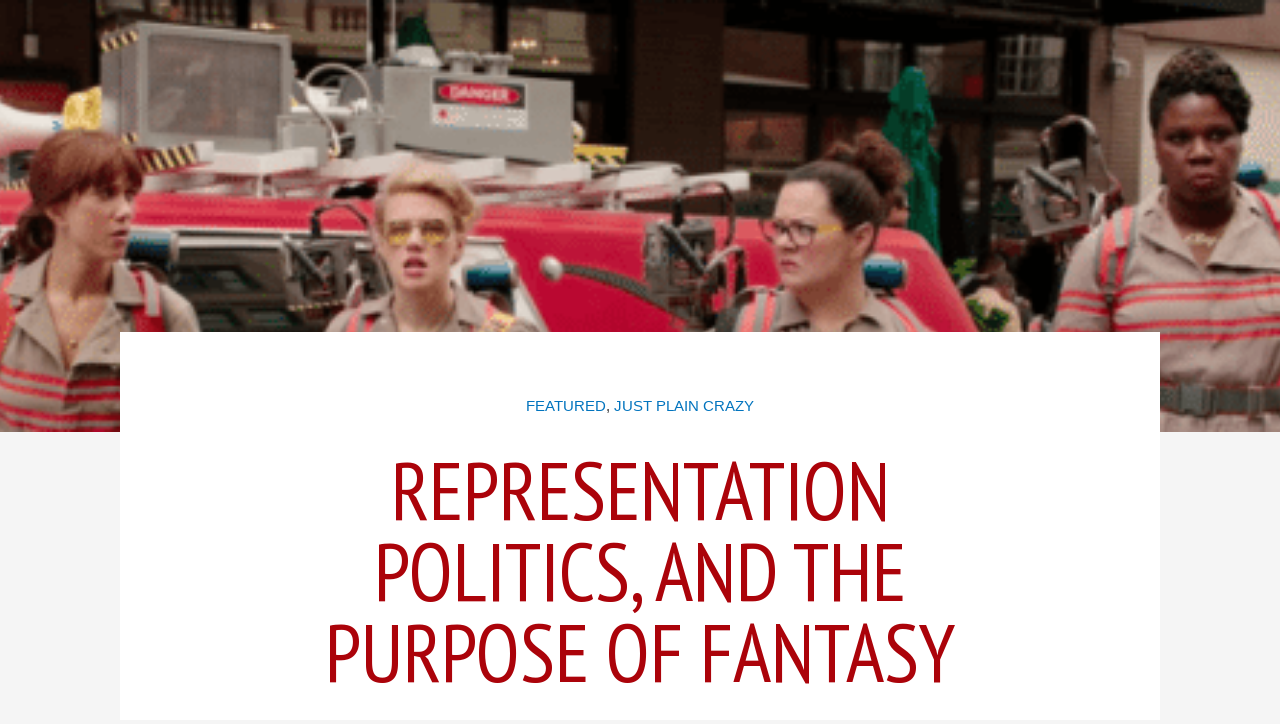

--- FILE ---
content_type: text/html; charset=UTF-8
request_url: https://avoiceformen.com/featured/representation-politics-and-the-purpose-of-fantasy/
body_size: 21209
content:
<!DOCTYPE html>
<html lang="en-US" prefix="og: http://ogp.me/ns# fb: http://ogp.me/ns/fb#">
<head>
	<meta charset="UTF-8">
		<title>Representation politics, and the purpose of fantasy &#8211; A Voice for Men</title>
            <script type="text/javascript"> var epic_ajax_url = 'https://avoiceformen.com/?epic-ajax-request=epic-ne'; </script>
            <link rel='dns-prefetch' href='//s.w.org' />
<link rel="alternate" type="application/rss+xml" title="A Voice for Men &raquo; Feed" href="https://avoiceformen.com/feed/" />
<link rel="alternate" type="application/rss+xml" title="A Voice for Men &raquo; Comments Feed" href="https://avoiceformen.com/comments/feed/" />
<link rel="alternate" type="application/rss+xml" title="A Voice for Men &raquo; Representation politics, and the purpose of fantasy Comments Feed" href="https://avoiceformen.com/featured/representation-politics-and-the-purpose-of-fantasy/feed/" />
		<script>
			window._wpemojiSettings = {"baseUrl":"https:\/\/s.w.org\/images\/core\/emoji\/12.0.0-1\/72x72\/","ext":".png","svgUrl":"https:\/\/s.w.org\/images\/core\/emoji\/12.0.0-1\/svg\/","svgExt":".svg","source":{"concatemoji":"https:\/\/avoiceformen.com\/wp-includes\/js\/wp-emoji-release.min.js?ver=5.3.12"}};
			!function(e,a,t){var n,r,o,i=a.createElement("canvas"),p=i.getContext&&i.getContext("2d");function s(e,t){var a=String.fromCharCode;p.clearRect(0,0,i.width,i.height),p.fillText(a.apply(this,e),0,0);e=i.toDataURL();return p.clearRect(0,0,i.width,i.height),p.fillText(a.apply(this,t),0,0),e===i.toDataURL()}function c(e){var t=a.createElement("script");t.src=e,t.defer=t.type="text/javascript",a.getElementsByTagName("head")[0].appendChild(t)}for(o=Array("flag","emoji"),t.supports={everything:!0,everythingExceptFlag:!0},r=0;r<o.length;r++)t.supports[o[r]]=function(e){if(!p||!p.fillText)return!1;switch(p.textBaseline="top",p.font="600 32px Arial",e){case"flag":return s([127987,65039,8205,9895,65039],[127987,65039,8203,9895,65039])?!1:!s([55356,56826,55356,56819],[55356,56826,8203,55356,56819])&&!s([55356,57332,56128,56423,56128,56418,56128,56421,56128,56430,56128,56423,56128,56447],[55356,57332,8203,56128,56423,8203,56128,56418,8203,56128,56421,8203,56128,56430,8203,56128,56423,8203,56128,56447]);case"emoji":return!s([55357,56424,55356,57342,8205,55358,56605,8205,55357,56424,55356,57340],[55357,56424,55356,57342,8203,55358,56605,8203,55357,56424,55356,57340])}return!1}(o[r]),t.supports.everything=t.supports.everything&&t.supports[o[r]],"flag"!==o[r]&&(t.supports.everythingExceptFlag=t.supports.everythingExceptFlag&&t.supports[o[r]]);t.supports.everythingExceptFlag=t.supports.everythingExceptFlag&&!t.supports.flag,t.DOMReady=!1,t.readyCallback=function(){t.DOMReady=!0},t.supports.everything||(n=function(){t.readyCallback()},a.addEventListener?(a.addEventListener("DOMContentLoaded",n,!1),e.addEventListener("load",n,!1)):(e.attachEvent("onload",n),a.attachEvent("onreadystatechange",function(){"complete"===a.readyState&&t.readyCallback()})),(n=t.source||{}).concatemoji?c(n.concatemoji):n.wpemoji&&n.twemoji&&(c(n.twemoji),c(n.wpemoji)))}(window,document,window._wpemojiSettings);
		</script>
		<style>
img.wp-smiley,
img.emoji {
	display: inline !important;
	border: none !important;
	box-shadow: none !important;
	height: 1em !important;
	width: 1em !important;
	margin: 0 .07em !important;
	vertical-align: -0.1em !important;
	background: none !important;
	padding: 0 !important;
}
</style>
	<link rel='stylesheet' id='astra-theme-css-css'  href='https://avoiceformen.com/wp-content/themes/astra/assets/css/minified/style.min.css?ver=2.2.1' media='all' />
<style id='astra-theme-css-inline-css'>
html{font-size:93.75%;}a,.page-title{color:#0274be;}a:hover,a:focus{color:#3a3a3a;}body,button,input,select,textarea{font-family:-apple-system,BlinkMacSystemFont,Segoe UI,Roboto,Oxygen-Sans,Ubuntu,Cantarell,Helvetica Neue,sans-serif;font-weight:inherit;font-size:15px;font-size:1rem;}blockquote{color:#000000;}.site-title{font-size:35px;font-size:2.3333333333333rem;}header .site-logo-img .custom-logo-link img{max-width:429px;}.astra-logo-svg{width:429px;}.ast-archive-description .ast-archive-title{font-size:40px;font-size:2.6666666666667rem;}.site-header .site-description{font-size:15px;font-size:1rem;}.entry-title{font-size:40px;font-size:2.6666666666667rem;}.comment-reply-title{font-size:24px;font-size:1.6rem;}.ast-comment-list #cancel-comment-reply-link{font-size:15px;font-size:1rem;}h1,.entry-content h1{font-size:40px;font-size:2.6666666666667rem;}h2,.entry-content h2{font-size:30px;font-size:2rem;}h3,.entry-content h3{font-size:25px;font-size:1.6666666666667rem;}h4,.entry-content h4{font-size:20px;font-size:1.3333333333333rem;}h5,.entry-content h5{font-size:18px;font-size:1.2rem;}h6,.entry-content h6{font-size:15px;font-size:1rem;}.ast-single-post .entry-title,.page-title{font-size:30px;font-size:2rem;}#secondary,#secondary button,#secondary input,#secondary select,#secondary textarea{font-size:15px;font-size:1rem;}::selection{background-color:#0274be;color:#ffffff;}body,h1,.entry-title a,.entry-content h1,h2,.entry-content h2,h3,.entry-content h3,h4,.entry-content h4,h5,.entry-content h5,h6,.entry-content h6,.wc-block-grid__product-title{color:#3a3a3a;}.tagcloud a:hover,.tagcloud a:focus,.tagcloud a.current-item{color:#ffffff;border-color:#0274be;background-color:#0274be;}.main-header-menu a,.ast-header-custom-item a{color:#3a3a3a;}.main-header-menu li:hover > a,.main-header-menu li:hover > .ast-menu-toggle,.main-header-menu .ast-masthead-custom-menu-items a:hover,.main-header-menu li.focus > a,.main-header-menu li.focus > .ast-menu-toggle,.main-header-menu .current-menu-item > a,.main-header-menu .current-menu-ancestor > a,.main-header-menu .current_page_item > a,.main-header-menu .current-menu-item > .ast-menu-toggle,.main-header-menu .current-menu-ancestor > .ast-menu-toggle,.main-header-menu .current_page_item > .ast-menu-toggle{color:#0274be;}input:focus,input[type="text"]:focus,input[type="email"]:focus,input[type="url"]:focus,input[type="password"]:focus,input[type="reset"]:focus,input[type="search"]:focus,textarea:focus{border-color:#0274be;}input[type="radio"]:checked,input[type=reset],input[type="checkbox"]:checked,input[type="checkbox"]:hover:checked,input[type="checkbox"]:focus:checked,input[type=range]::-webkit-slider-thumb{border-color:#0274be;background-color:#0274be;box-shadow:none;}.site-footer a:hover + .post-count,.site-footer a:focus + .post-count{background:#0274be;border-color:#0274be;}.footer-adv .footer-adv-overlay{border-top-style:solid;border-top-color:#7a7a7a;}.ast-comment-meta{line-height:1.666666667;font-size:12px;font-size:0.8rem;}.single .nav-links .nav-previous,.single .nav-links .nav-next,.single .ast-author-details .author-title,.ast-comment-meta{color:#0274be;}.entry-meta,.entry-meta *{line-height:1.45;color:#0274be;}.entry-meta a:hover,.entry-meta a:hover *,.entry-meta a:focus,.entry-meta a:focus *{color:#3a3a3a;}.ast-404-layout-1 .ast-404-text{font-size:200px;font-size:13.333333333333rem;}.widget-title{font-size:21px;font-size:1.4rem;color:#3a3a3a;}#cat option,.secondary .calendar_wrap thead a,.secondary .calendar_wrap thead a:visited{color:#0274be;}.secondary .calendar_wrap #today,.ast-progress-val span{background:#0274be;}.secondary a:hover + .post-count,.secondary a:focus + .post-count{background:#0274be;border-color:#0274be;}.calendar_wrap #today > a{color:#ffffff;}.ast-pagination a,.page-links .page-link,.single .post-navigation a{color:#0274be;}.ast-pagination a:hover,.ast-pagination a:focus,.ast-pagination > span:hover:not(.dots),.ast-pagination > span.current,.page-links > .page-link,.page-links .page-link:hover,.post-navigation a:hover{color:#3a3a3a;}.ast-header-break-point .ast-mobile-menu-buttons-minimal.menu-toggle{background:transparent;color:#0274be;}.ast-header-break-point .ast-mobile-menu-buttons-outline.menu-toggle{background:transparent;border:1px solid #0274be;color:#0274be;}.ast-header-break-point .ast-mobile-menu-buttons-fill.menu-toggle{background:#0274be;}.elementor-button-wrapper .elementor-button,.elementor-button-wrapper .elementor-button:visited,.wp-block-button .wp-block-button__link{border-style:solid;border-top-width:0;border-right-width:0;border-left-width:0;border-bottom-width:0;color:#ffffff;border-color:#0274be;background-color:#0274be;font-family:inherit;font-weight:inherit;line-height:1;}.elementor-button-wrapper .elementor-button.elementor-size-sm,.elementor-button-wrapper .elementor-button.elementor-size-xs,.elementor-button-wrapper .elementor-button.elementor-size-md,.elementor-button-wrapper .elementor-button.elementor-size-lg,.elementor-button-wrapper .elementor-button.elementor-size-xl,.elementor-button-wrapper .elementor-button,.wp-block-button .wp-block-button__link{border-radius:2px;padding-top:10px;padding-right:40px;padding-bottom:10px;padding-left:40px;}.elementor-button-wrapper .elementor-button:hover,.elementor-button-wrapper .elementor-button:focus,.wp-block-button .wp-block-button__link:hover,.wp-block-button .wp-block-button__link:focus{color:#ffffff;background-color:#3a3a3a;border-color:#3a3a3a;}.menu-toggle,button,.ast-button,.button,input#submit,input[type="button"],input[type="submit"],input[type="reset"]{border-style:solid;border-top-width:0;border-right-width:0;border-left-width:0;border-bottom-width:0;color:#ffffff;border-color:#0274be;background-color:#0274be;border-radius:2px;padding-top:10px;padding-right:40px;padding-bottom:10px;padding-left:40px;font-family:inherit;font-weight:inherit;line-height:1;}button:focus,.menu-toggle:hover,button:hover,.ast-button:hover,.button:hover,input[type=reset]:hover,input[type=reset]:focus,input#submit:hover,input#submit:focus,input[type="button"]:hover,input[type="button"]:focus,input[type="submit"]:hover,input[type="submit"]:focus{color:#ffffff;background-color:#3a3a3a;border-color:#3a3a3a;}@media (min-width:545px){.ast-page-builder-template .comments-area,.single.ast-page-builder-template .entry-header,.single.ast-page-builder-template .post-navigation{max-width:1240px;margin-left:auto;margin-right:auto;}}@media (max-width:768px){.ast-archive-description .ast-archive-title{font-size:40px;}.entry-title{font-size:30px;}h1,.entry-content h1{font-size:30px;}h2,.entry-content h2{font-size:25px;}h3,.entry-content h3{font-size:20px;}.ast-single-post .entry-title,.page-title{font-size:30px;}}@media (max-width:544px){.ast-archive-description .ast-archive-title{font-size:40px;}.entry-title{font-size:30px;}h1,.entry-content h1{font-size:30px;}h2,.entry-content h2{font-size:25px;}h3,.entry-content h3{font-size:20px;}.ast-single-post .entry-title,.page-title{font-size:30px;}}@media (max-width:768px){html{font-size:85.5%;}}@media (max-width:544px){html{font-size:85.5%;}}@media (min-width:769px){.ast-container{max-width:1240px;}}@font-face {font-family: "Astra";src: url( https://avoiceformen.com/wp-content/themes/astra/assets/fonts/astra.woff) format("woff"),url( https://avoiceformen.com/wp-content/themes/astra/assets/fonts/astra.ttf) format("truetype"),url( https://avoiceformen.com/wp-content/themes/astra/assets/fonts/astra.svg#astra) format("svg");font-weight: normal;font-style: normal;font-display: fallback;}@media (max-width:921px) {.main-header-bar .main-header-bar-navigation{display:none;}}.ast-desktop .main-header-menu.submenu-with-border .sub-menu,.ast-desktop .main-header-menu.submenu-with-border .children,.ast-desktop .main-header-menu.submenu-with-border .astra-full-megamenu-wrapper{border-color:#0274be;}.ast-desktop .main-header-menu.submenu-with-border .sub-menu,.ast-desktop .main-header-menu.submenu-with-border .children{border-top-width:2px;border-right-width:0px;border-left-width:0px;border-bottom-width:0px;border-style:solid;}.ast-desktop .main-header-menu.submenu-with-border .sub-menu .sub-menu,.ast-desktop .main-header-menu.submenu-with-border .children .children{top:-2px;}.ast-desktop .main-header-menu.submenu-with-border .sub-menu a,.ast-desktop .main-header-menu.submenu-with-border .children a{border-bottom-width:0px;border-style:solid;border-color:#eaeaea;}@media (min-width:769px){.main-header-menu .sub-menu li.ast-left-align-sub-menu:hover > ul,.main-header-menu .sub-menu li.ast-left-align-sub-menu.focus > ul{margin-left:-0px;}}.ast-small-footer{border-top-style:solid;border-top-width:1px;border-top-color:#7a7a7a;}.ast-small-footer-wrap{text-align:center;}@media (max-width:920px){.ast-404-layout-1 .ast-404-text{font-size:100px;font-size:6.6666666666667rem;}}.ast-breadcrumbs .trail-browse,.ast-breadcrumbs .trail-items,.ast-breadcrumbs .trail-items li{display:inline-block;margin:0;padding:0;border:none;background:inherit;text-indent:0;}.ast-breadcrumbs .trail-browse{font-size:inherit;font-style:inherit;font-weight:inherit;color:inherit;}.ast-breadcrumbs .trail-items{list-style:none;}.trail-items li::after{padding:0 0.3em;content:"»";}.trail-items li:last-of-type::after{display:none;}.ast-header-break-point .site-header{border-bottom-width:1px;}@media (min-width:769px){.main-header-bar{border-bottom-width:1px;}}.ast-safari-browser-less-than-11 .main-header-menu .menu-item,.ast-safari-browser-less-than-11 .main-header-bar .ast-masthead-custom-menu-items{display:block;}.main-header-menu .menu-item,.main-header-bar .ast-masthead-custom-menu-items{-js-display:flex;display:flex;-webkit-box-pack:center;-webkit-justify-content:center;-moz-box-pack:center;-ms-flex-pack:center;justify-content:center;-webkit-box-orient:vertical;-webkit-box-direction:normal;-webkit-flex-direction:column;-moz-box-orient:vertical;-moz-box-direction:normal;-ms-flex-direction:column;flex-direction:column;}.main-header-menu > .menu-item > a{height:100%;-webkit-box-align:center;-webkit-align-items:center;-moz-box-align:center;-ms-flex-align:center;align-items:center;-js-display:flex;display:flex;}.ast-primary-menu-disabled .main-header-bar .ast-masthead-custom-menu-items{flex:unset;}
</style>
<link rel='stylesheet' id='wp-block-library-css'  href='https://avoiceformen.com/wp-includes/css/dist/block-library/style.min.css?ver=5.3.12' media='all' />
<link rel='stylesheet' id='astra-addon-css-css'  href='https://avoiceformen.com/wp-content/plugins/astra-addon/addons/advanced-search/assets/css/minified/style.min.css?ver=2.2.4' media='all' />
<link rel='stylesheet' id='elementor-icons-css'  href='https://avoiceformen.com/wp-content/plugins/elementor/assets/lib/eicons/css/elementor-icons.min.css?ver=5.5.0' media='all' />
<link rel='stylesheet' id='elementor-animations-css'  href='https://avoiceformen.com/wp-content/plugins/elementor/assets/lib/animations/animations.min.css?ver=2.8.5' media='all' />
<link rel='stylesheet' id='elementor-frontend-css'  href='https://avoiceformen.com/wp-content/plugins/elementor/assets/css/frontend.min.css?ver=2.8.5' media='all' />
<style id='elementor-frontend-inline-css'>
.elementor-171435 .elementor-element.elementor-element-db66b2f:not(.elementor-motion-effects-element-type-background), .elementor-171435 .elementor-element.elementor-element-db66b2f > .elementor-motion-effects-container > .elementor-motion-effects-layer{background-image:url("https://avoiceformen.com/wp-content/uploads/2020/06/Ghostbusters.png");}
</style>
<link rel='stylesheet' id='elementor-pro-css'  href='https://avoiceformen.com/wp-content/plugins/elementor-pro/assets/css/frontend.min.css?ver=2.8.3' media='all' />
<link rel='stylesheet' id='elementor-post-171435-css'  href='https://avoiceformen.com/wp-content/uploads/elementor/css/post-171435.css?ver=1592916788' media='all' />
<link rel='stylesheet' id='epic-icon-css'  href='https://avoiceformen.com/wp-content/plugins/epic-news-element/assets/fonts/jegicon/jegicon.css?ver=5.3.12' media='all' />
<link rel='stylesheet' id='font-awesome-css'  href='https://avoiceformen.com/wp-content/plugins/types/vendor/toolset/toolset-common/res/lib/font-awesome/css/font-awesome.min.css?ver=4.7.0' media='screen' />
<link rel='stylesheet' id='epic.style-css'  href='https://avoiceformen.com/wp-content/plugins/epic-news-element/assets/css/style.min.css?ver=5.3.12' media='all' />
<link rel='stylesheet' id='jeg-dynamic-style-css'  href='https://avoiceformen.com/wp-content/uploads/jeg/jeg-ZAMSWf7G4d.css?ver=1.0.0' media='all' />
<link rel='stylesheet' id='google-fonts-1-css'  href='https://fonts.googleapis.com/css?family=PT+Sans+Narrow%3A100%2C100italic%2C200%2C200italic%2C300%2C300italic%2C400%2C400italic%2C500%2C500italic%2C600%2C600italic%2C700%2C700italic%2C800%2C800italic%2C900%2C900italic&#038;ver=5.3.12' media='all' />
<!--[if IE]>
<script src='https://avoiceformen.com/wp-content/themes/astra/assets/js/minified/flexibility.min.js?ver=2.2.1'></script>
<script>
flexibility(document.documentElement);
</script>
<![endif]-->
<script src='https://avoiceformen.com/wp-includes/js/jquery/jquery.js?ver=1.12.4-wp'></script>
<script src='https://avoiceformen.com/wp-includes/js/jquery/jquery-migrate.min.js?ver=1.4.1'></script>
<link rel='https://api.w.org/' href='https://avoiceformen.com/wp-json/' />
<link rel="EditURI" type="application/rsd+xml" title="RSD" href="https://avoiceformen.com/xmlrpc.php?rsd" />
<link rel="wlwmanifest" type="application/wlwmanifest+xml" href="https://avoiceformen.com/wp-includes/wlwmanifest.xml" /> 
<link rel='prev' title='Mike Buchanan &#8211; Thirteen Reasons Why' href='https://avoiceformen.com/featured/mike-buchanan-thirteen-reasons-why/' />
<link rel='next' title='Sam The Man Hayakawa' href='https://avoiceformen.com/featured/sam-the-man-hayakawa/' />
<meta name="generator" content="WordPress 5.3.12" />
<link rel="canonical" href="https://avoiceformen.com/featured/representation-politics-and-the-purpose-of-fantasy/" />
<link rel='shortlink' href='https://avoiceformen.com/?p=675203' />
<link rel="alternate" type="application/json+oembed" href="https://avoiceformen.com/wp-json/oembed/1.0/embed?url=https%3A%2F%2Favoiceformen.com%2Ffeatured%2Frepresentation-politics-and-the-purpose-of-fantasy%2F" />
<link rel="alternate" type="text/xml+oembed" href="https://avoiceformen.com/wp-json/oembed/1.0/embed?url=https%3A%2F%2Favoiceformen.com%2Ffeatured%2Frepresentation-politics-and-the-purpose-of-fantasy%2F&#038;format=xml" />
<link rel="pingback" href="https://avoiceformen.com/xmlrpc.php">

<!-- START - Open Graph and Twitter Card Tags 3.3.3 -->
 <!-- Facebook Open Graph -->
  <meta property="og:locale" content="en_US"/>
  <meta property="og:site_name" content="A Voice for Men"/>
  <meta property="og:title" content="Representation politics, and the purpose of fantasy"/>
  <meta property="og:url" content="https://avoiceformen.com/featured/representation-politics-and-the-purpose-of-fantasy/"/>
  <meta property="og:type" content="article"/>
  <meta property="og:description" content="What do I mean by “representation politics”?

Just like how identity politics means the obsession and preoccupation with defining oneself and identifying with a group no matter how particular, granular, or arbitrary and making sure everybody knows it and takes account of it in any given situation,"/>
  <meta property="og:image" content="https://avoiceformen.com/wp-content/uploads/2020/06/Ghostbusters.png"/>
  <meta property="og:image:url" content="https://avoiceformen.com/wp-content/uploads/2020/06/Ghostbusters.png"/>
  <meta property="og:image:secure_url" content="https://avoiceformen.com/wp-content/uploads/2020/06/Ghostbusters.png"/>
  <meta property="article:published_time" content="2020-06-23T08:51:41+00:00"/>
  <meta property="article:modified_time" content="2020-06-23T08:51:41+00:00" />
  <meta property="og:updated_time" content="2020-06-23T08:51:41+00:00" />
  <meta property="article:section" content="Featured"/>
  <meta property="article:section" content="Just Plain Crazy"/>
 <!-- Google+ / Schema.org -->
  <meta itemprop="name" content="Representation politics, and the purpose of fantasy"/>
  <meta itemprop="headline" content="Representation politics, and the purpose of fantasy"/>
  <meta itemprop="description" content="What do I mean by “representation politics”?

Just like how identity politics means the obsession and preoccupation with defining oneself and identifying with a group no matter how particular, granular, or arbitrary and making sure everybody knows it and takes account of it in any given situation,"/>
  <meta itemprop="image" content="https://avoiceformen.com/wp-content/uploads/2020/06/Ghostbusters.png"/>
  <meta itemprop="datePublished" content="2020-06-23"/>
  <meta itemprop="dateModified" content="2020-06-23T08:51:41+00:00" />
  <meta itemprop="author" content="Vernon Meigs"/>
  <!--<meta itemprop="publisher" content="A Voice for Men"/>--> <!-- To solve: The attribute publisher.itemtype has an invalid value -->
 <!-- Twitter Cards -->
  <meta name="twitter:title" content="Representation politics, and the purpose of fantasy"/>
  <meta name="twitter:url" content="https://avoiceformen.com/featured/representation-politics-and-the-purpose-of-fantasy/"/>
  <meta name="twitter:description" content="What do I mean by “representation politics”?

Just like how identity politics means the obsession and preoccupation with defining oneself and identifying with a group no matter how particular, granular, or arbitrary and making sure everybody knows it and takes account of it in any given situation,"/>
  <meta name="twitter:image" content="https://avoiceformen.com/wp-content/uploads/2020/06/Ghostbusters.png"/>
  <meta name="twitter:card" content="summary_large_image"/>
 <!-- SEO -->
 <!-- Misc. tags -->
 <!-- is_singular -->
<!-- END - Open Graph and Twitter Card Tags 3.3.3 -->
	
	<meta name="viewport" content="width=device-width, initial-scale=1.0, viewport-fit=cover" /></head>
<body class="post-template-default single single-post postid-675203 single-format-standard wp-custom-logo ast-desktop ast-page-builder-template ast-no-sidebar astra-2.2.1 ast-header-custom-item-inside group-blog ast-blog-single-style-1 ast-single-post ast-inherit-site-logo-transparent elementor-page-171435 ast-normal-title-enabled elementor-default elementor-template-canvas astra-addon-2.2.4">
			<div data-elementor-type="single" data-elementor-id="171435" class="elementor elementor-171435 elementor-location-single post-675203 post type-post status-publish format-standard has-post-thumbnail hentry category-featured category-just-plain-crazy tag-has-featured-image ast-article-single" data-elementor-settings="[]">
			<div class="elementor-inner">
				<div class="elementor-section-wrap">
							<section class="elementor-element elementor-element-db66b2f elementor-section-full_width elementor-section-height-min-height elementor-section-height-default elementor-section-items-middle elementor-section elementor-top-section" data-id="db66b2f" data-element_type="section" data-settings="{&quot;background_background&quot;:&quot;classic&quot;}">
						<div class="elementor-container elementor-column-gap-default">
				<div class="elementor-row">
				<div class="elementor-element elementor-element-5070564 elementor-column elementor-col-100 elementor-top-column" data-id="5070564" data-element_type="column">
			<div class="elementor-column-wrap">
					<div class="elementor-widget-wrap">
						</div>
			</div>
		</div>
						</div>
			</div>
		</section>
				<section class="elementor-element elementor-element-33137f68 elementor-section-boxed elementor-section-height-default elementor-section-height-default elementor-section elementor-top-section" data-id="33137f68" data-element_type="section" id="content-box" data-settings="{&quot;background_background&quot;:&quot;classic&quot;}">
						<div class="elementor-container elementor-column-gap-default">
				<div class="elementor-row">
				<div class="elementor-element elementor-element-2c5c4123 elementor-column elementor-col-100 elementor-top-column" data-id="2c5c4123" data-element_type="column" data-settings="{&quot;background_background&quot;:&quot;classic&quot;}">
			<div class="elementor-column-wrap  elementor-element-populated">
					<div class="elementor-widget-wrap">
				<div class="elementor-element elementor-element-5a82fe90 elementor-align-center elementor-widget elementor-widget-post-info" data-id="5a82fe90" data-element_type="widget" data-widget_type="post-info.default">
				<div class="elementor-widget-container">
					<ul class="elementor-inline-items elementor-icon-list-items elementor-post-info">
					<li class="elementor-icon-list-item elementor-repeater-item-a0ff5da elementor-inline-item" itemprop="about">
													<span class="elementor-icon-list-text elementor-post-info__item elementor-post-info__item--type-terms">
										<span class="elementor-post-info__terms-list">
				<a href="https://avoiceformen.com/category/featured/" class="elementor-post-info__terms-list-item">Featured</a>, <a href="https://avoiceformen.com/category/just-plain-crazy/" class="elementor-post-info__terms-list-item">Just Plain Crazy</a>				</span>
					</span>
								</li>
				</ul>
				</div>
				</div>
				<div class="elementor-element elementor-element-1de321e5 elementor-widget elementor-widget-theme-post-title elementor-page-title elementor-widget-heading" data-id="1de321e5" data-element_type="widget" data-widget_type="theme-post-title.default">
				<div class="elementor-widget-container">
			<h1 class="elementor-heading-title elementor-size-default">Representation politics, and the purpose of fantasy</h1>		</div>
				</div>
				<div class="elementor-element elementor-element-4d139f32 elementor-align-center elementor-widget elementor-widget-post-info" data-id="4d139f32" data-element_type="widget" data-widget_type="post-info.default">
				<div class="elementor-widget-container">
					<ul class="elementor-inline-items elementor-icon-list-items elementor-post-info">
					<li class="elementor-icon-list-item elementor-repeater-item-5cddd8e elementor-inline-item" itemprop="author">
						<a href="https://avoiceformen.com/author/vernonmeigs/">
											<span class="elementor-icon-list-icon">
														<i class="fa fa-user-circle-o" aria-hidden="true"></i>
												</span>
									<span class="elementor-icon-list-text elementor-post-info__item elementor-post-info__item--type-author">
										Vernon Meigs					</span>
									</a>
				</li>
				<li class="elementor-icon-list-item elementor-repeater-item-5c58612 elementor-inline-item" itemprop="datePublished">
						<a href="https://avoiceformen.com/2020/06/23/">
											<span class="elementor-icon-list-icon">
														<i class="fa fa-calendar" aria-hidden="true"></i>
												</span>
									<span class="elementor-icon-list-text elementor-post-info__item elementor-post-info__item--type-date">
										June 23, 2020					</span>
									</a>
				</li>
				<li class="elementor-icon-list-item elementor-repeater-item-d221c2b elementor-inline-item" itemprop="commentCount">
						<a href="https://avoiceformen.com/featured/representation-politics-and-the-purpose-of-fantasy/#comments">
											<span class="elementor-icon-list-icon">
														<i class="fa fa-commenting-o" aria-hidden="true"></i>
												</span>
									<span class="elementor-icon-list-text elementor-post-info__item elementor-post-info__item--type-comments">
										3 Comments					</span>
									</a>
				</li>
				</ul>
				</div>
				</div>
				<div class="elementor-element elementor-element-29a01b79 elementor-widget elementor-widget-theme-post-content" data-id="29a01b79" data-element_type="widget" data-widget_type="theme-post-content.default">
				<div class="elementor-widget-container">
			<p>What do I mean by “representation politics”?</p>
<p>Just like how identity politics means the obsession and preoccupation with defining oneself and identifying with a group no matter how particular, granular, or arbitrary and making sure everybody knows it and takes account of it in any given situation, I offer the term “representation politics” as a corollary to identity politics: the maniacal obsession to get every form of media and enterprise to represent any given category, group, and identity, as if their members cannot go on without this representation that they would destroy any and all who do not comply.</p>
<p>Bending the knee has had unfortunately literal expression in the past few weeks, but we can safely say that knee-bending has been taking place in one form or another long before that, in which male-occupied roles in movies, comics and shows have been replaced with women for the sake of representing women, white replaced with black, characters made into LGBTQ. Stranger yet in the present day, representation politics has taken a bizarre turn in which actual images of a black person, a huge example that comes to mind being Aunt Jemima, are being erased.</p>
<p>To add to my classification of representation politics as the demand to represent more and more groups no matter how in the minority they are, it should be mentioned that the path to increased representation often entails the de-representation of those who had earned their place by merit or otherwise original intent. When people, real or fictional, are being replaced to fulfill a quota in this way, we cannot trust that the result will be of anything close to high standard quality.</p>
<p><strong>Tokenism on the Screen</strong></p>
<p>Even before the initial news broke out that 2016’s brand new <em>Ghostbusters </em>film was to consist of an all-female main cast, one big concern I have had was the tokenism that I feared would become rampant in the modern era of movies, shows, and other media portraying the fictional. I had hypothesized that we would increasingly enter a situation in which we cannot trust which characters are in fact portrayed based on honest, competent storytelling.</p>
<p>Ask the average person and perhaps they’ll say that it’s good that women and minority races are getting representation to the point that they may not even question having all-female primary casts in a movie that was once a male one; no doubt they may process that as fair game or revenge for the past, even in an unconscious way. Either no thought is given to the fact that the inclusion of characters for the sake of representation, or perhaps they are afraid to question it.</p>
<p>We seem to have been crossing a place for a long time in which when a nonwhite character is cast or portrayed in anything, the active-minded cannot trust its intent. Was the black character cast because of character-first writing in which it didn’t matter primarily whether he or she was, or is the motivation of this character’s inclusion to appeal to the current zeitgeist of inclusion for the sake of “diversity”, representation for the sake of “diversity”? What about for an Asian? What about for a gay, lesbian, or a bisexual? In the present day, what about transsexuals?</p>
<p><img class="alignright" src="https://external-content.duckduckgo.com/iu/?u=https%3A%2F%2Ftse1.mm.bing.net%2Fth%3Fid%3DOIP.UAK-AMiIRQH4wY0op23m4AHaLH%26pid%3DApi&amp;f=1" width="140" height="210" />Speaking even as someone who doesn’t watch Doctor Who, I too am aware of the Jodie Whittaker Doctor’s existence…I understand that the show had not exactly been performing well with her. She had her white knights when it was first announced, but again I ask the question – was it a natural progression, or just pandering to the new sociopolitical atmosphere that parrots “The Future is Female” at every turn? What of this Rey character in the new Star Wars films, or the Finn character, or the practical dominance of female and/or “POC” characters in the absolutely atrocious <em>Star Trek: Discovery</em> in which once proud, sometimes intimidating characters like Captain Christopher Pike get reduced to simpering milquetoasts that let the women around them denigrate them, no matter what rank?</p>
<p>Speaking of <em>Star Trek, </em>let’s talk about that for just a moment. At the moment I am writing this, not counting my commentary podcast Trek Through Trek which just got started on the 2<sup>nd</sup> season of <em>The Original Series</em>, I am currently in the midst of a runthrough of <em>Star Trek: Voyager</em> and the episode “Message in a Bottle” is still fresh in my mind. A subplot of the episode (the main plot takes place in the Alpha Quadrant where the Holographic Doctor is transmitted to a Federation ship there) takes place on <em>Voyager </em>and involves the monitoring of a vast communications network as they wait for The Doctor. There is no need to get too deep into plot details, but they then discover who the network belongs to and they respond by demanding they terminate their link. This part mostly involved Engineer B’Elanna Torres and Seven of Nine, with a plot point between them involves B’Elanna confronting Seven for being rude while working together, hence the pairing. Captain Janeway gets more involved too when the Hirogen come in (that’s the people the network belonged to).</p>
<p>[Images taken from memory-alpha.org]</p>
<figure class="wp-block-image"><img src="https://vignette.wikia.nocookie.net/memoryalpha/images/1/19/Idrin_contacts_Voyager.jpg/revision/latest?cb=20161021113944&amp;path-prefix=en" alt="" /></figure>
<figure class="wp-block-image"><img src="https://vignette.wikia.nocookie.net/memoryalpha/images/3/37/Idrin_zapped.jpg/revision/latest?cb=20161021124949&amp;path-prefix=en" alt="" /></figure>
<p>&nbsp;</p>
<p>As I was watching this episode, one thing absolutely astounded me as it crossed my mind. I didn’t realize it until deep in, but as it turns out, there were three women main characters working to solve a problem. And I didn’t even notice it. That was the eye-opening part. I didn’t even care that they were women because I processed them beforehand as distinct characters important to the series just as much as Chakotay, Paris, Kim, Tuvok and Neelix (yes, even Neelix). The fact that they were women mattered no more than if any men took their place in the writing process. As it turns out, when you don’t actually have some hardline sociopolitical agenda in the writing, everything feels natural and honest and not forced. There are other moments like that, though this very fact is something I’m more conscious to pay attention of in terms of respect how natural everything felt back in these good old days of Trek. I recently watched the episode “Think Tank” and that had Janeway and Seven boarding a ship together and that too felt natural.</p>
<p>Compare and contrast to the world of “new” <em>Star Trek</em>, where all female characters are shoehorned in and Starfleet’s higher echelons apparently seem to be dominated by rather bitter, condescending women (and it’s allegedly supposed to take place during the pre-Kirk TOS-era timeline). The lead character is a woman named Michael Burnham (isn’t that telling, huh?) and in the series as well as the jarring <em>Short Treks</em> the men are usually bumblers and incompetents being looked down upon by women completely Mary Sue’d into the scenes. Watching this in this current atmosphere in the real world, there is no doubt in my mind that there has been an active “woke” agenda inserted to create a revisionist canonicity of the <em>Star Trek</em> timeline, where nothing adds up and everything either exists to pander to people who aren’t previously Trek fans with visuals and technology that would make Star Trek: Nemesis era <em>USS Enterprise-E</em> crew shit their pants, or pander to the what they think is the new state of mind of the people, where the future is female and men have to be “put in their place”.</p>
<p><strong>The Purpose of Fantasy</strong></p>
<p>For a moment, let me talk about the purpose of fantasy. I know what some of you are thinking – fantasy is just escapism and it can be whatever at all. What then, is the motive of your fantasy? If it is indeed escapism, then no doubt it’s to leave the drudgery of the real world behind so as to enter a different one. Fair enough. Then, what purpose do you have of entering this different world? Perhaps it’s to experience, relatively speaking, a world in which things turn out the way you’d want them to play out for you. Perhaps it could be a world where you can be more like yourself. Or, perhaps it’s just a way for your creativity to flourish, or for you to indulge and bask in the creativity of someone you are on the same page with. In any case, this new world is a superior one. It is an ideal one in the proper sense of the word. You’d either trade the world for it…or you’d want to make the real world closer and closer to this ideal fantasy.</p>
<p>Assuming that this is the predicate for fantasy put out in the world for an audience to consume like any given fictional TV show from soft fiction such as a real life drama or comedy, or something more creative like a piece of science fiction or fantasy lore such as that found in <em>Lord of the Rings, Magic: the Gathering, </em>or <em>Dungeons &amp; Dragons. </em>In terms of their creators, either they’ve found an outlet and format for their creativity, or they’re trying to portray an ideal world.</p>
<p>I would like to quote Ayn Rand in her work <em>The Romantic Manifesto, </em>under the chapter “Art and Cognition”<em> – </em>“Art is a selective re-creation of reality according to an artist’s metaphysical value-judgements. Man’s profound need of art lies in the fact that his cognitive faculty is conceptual, i.e., that he acquires knowledge by means of abstractions, and needs the power to bring his widest metaphysical abstractions into his immediate, perceptual awareness. Art fulfills this need: by means of a selective re-creation, it concretizes man’s fundamental view of himself and of existence. It tells man, in effect, which aspects of his experience are to be regarded as essential, significant, important. In this sense, art teaches man how to use his consciousness. It conditions or stylizes man’s consciousness by conveying to him a certain way of looking at existence.”</p>
<p>Then I would like to expand upon Rand’s definition and provide a context that accounts for fantasy:</p>
<p>The purpose of fantasy is to depict, using the formats available to an individual or that which he has affinity for, an ideal world that draws directly from his metaphysical abstractions, that is, his values and proper ideals.</p>
<p>If my above definition has either sunk in or you’ve become able to entertain the idea for the sake of argument, let’s turn our attention back to the existing fantasies and fictions of the modern world. At this point you’re probably wondering, what does defining the purpose of fantasy have to do with representation politics and idiots bending the knee for virtue signaling reasons?</p>
<p>Consider what <em>Star Trek </em>for the most part used to be when it was founded, and dare I say was true for what I consider its golden age (that is, all the way up to <em>Star Trek: Enterprise</em> and I will defend that show at any given time so don’t try me):  although there was a push to be more inclusive and diverse in a world, to be fair to Trek, was not too caught up in treating people of different groups like normal human beings, it did so in as natural a way as a show with writing restrictions like the earliest of <em>Star Trek</em> can afford at the time. <em>The Original Series</em> juggled an Iowan Caucasian captain, a Vulcan first/science officer, a Southerner doctor, a Scottish engineer, a Japanese-American helmsman, a Swahili communications officer, and by 2<sup>nd</sup> season a Russian ensign. Speaking briefly about <em>The Next Generation,</em> LeVar Burton’s character Geordi LaForge, who was black, never ever had his race made a big deal out of. In short, everybody involved in what I refer to as Trek’s golden age made a gigantic deal of their ethnicities. Well, Benjamin Sisko in <em>Deep Space Nine</em> had a small amount on an episode or two, but that deserves an analysis having taken in context for a future discussion.</p>
<p>Looking ahead to today’s “Trek”, <em>Star Trek: Discovery </em>and <em>Star Trek: Picard, </em>we see practically dystopian tropes in which men are knocked down and made to be humiliated, apologize, and bend the knee to any given snide and bitter woman in any given situation as the formerly dignified Christopher Pike and the formerly beloved Jean-Luc Picard are indications. Take also Spock himself, being overtly emotional under the narrative in which the stoic Number One from the <em>Original Series</em> pilot “The Cage” is retconned into being the source of Spock’s logical attitude. From pathetic Captains being talked down even by his subordinates, to crazed awkward Edward obsessed with genetically engineering Tribbles (which aren’t supposed to be introduced yet in the canonical timeline when the <em>Short Trek</em> episode he was featured in was introduced), men are basically the dirt on the floor, while women, crowded in vast numbers, always take care of the job. Then we see a world where “organics” and “synthetic” life forms continuously being at odds with one another, whereas older Trek may have come up with solutions to bridge the gap in terms of relations, in new Trek we see no other indication than “organics” are privileged oppressors of the “synthetic”. Instead of standing against the status quo of the drudgeries of real life, the same drudgeries and pathetic excuses for addressing them seep right into the mindset of the new series calling itself <em>Star Trek</em> and offer nothing better than a shaming of those it vilifies in the present world.</p>
<p>What is the metaphysical abstraction of the mind at work when it comes up with this sort of cynical drivel? Is this the ideal world that they wish to convey and for the audience to take in? A world where men, the few that are permitted to exist, are pathetic creatures serving as rungs on the narrative’s ladders they don’t hesitate to step on? Is this the kind of future or vision of humanity they want?</p>
<p>In the rabid pursuit of representing every perceived minority as well as women (who in themselves as a broad category are hardly minorities), writers have sacrificed storytelling and natural character development for representation and pandering to identity politics. We now live in a time in which every depiction of those non-white or even non-male is met with suspicion by the active-minded, and accepted without question by those that can’t even begin to contextualize the cultural implications. We don’t know whether the presentation of a non-white, especially if they are female, is done so out of sheer inspiration straight from the fountainhead of character craftsmanship, or to be sure they make the correct representations out of fear of being cancelled their reputations vilified. As I’ve stated before, there is no goalpost. Pander to the mob, and they will still never be satisfied each time you do it and apologize.</p>
<p><strong>Don’t Let Representation (and the Demand For It) Rule You</strong></p>
<p>Speaking of pandering, J.K. Rowling’s been given the big draw-and-quarter treatment as of late, hasn’t she? How sympathetic am I of her, really? She’s been pandering enough, as far as I am concerned, to the “woke” crowd, with one big example being she’s basically accepted the presumption of her own character from her <em>Harry Potter</em> series, Hermione Granger, as a black girl, under the excuse that, and I paraphrase, “her race wasn’t explicitly established”. This, despite an image of her in the public consciousness of being basically modeled after Emma Watson, her actress in the <em>Harry Potter </em>films, appears to be something that J.K. was willing to promote, to appeal to the crowd that wants more and more representation for blacks, even if it means changing already-existing establishments.</p>
<p>The same crowd she appeared to be appealing to went after her when she was speaking in recognition of the fact that biological sex exists. Referred to as a TERF (for those not actually in the know [and have you been living under a rock?], Trans-Exclusionary Radical Feminist), J.K. Rowling has been attacked in the media, publishers refusing to work with her if I understood recent news correctly, and even faced vilification from the very otherwise insignificant actors and actresses that have benefitted from portraying characters on the big screen for movies based on her most famous series of books.</p>
<p>To answer the question, perhaps I have some vestige of sympathy for her and I ultimately don’t agree with what’s happening to her. But there is another part that says that she largely brought this upon herself. She pandered in this new era of virtue signaling for representation politics, and all she got in return was a goalpost that was yanked away from her harder than Lucy van Pelt pulling away the football from Charlie Brown. To quote Paul Elam, there are no victims, only volunteers. She went into this herself and perhaps should have realized from the get go what would happen to her. Only in the here and now she can begin to set things right for herself and cease with the pandering and stand up more and more for herself.</p>
<p>What I am hoping more and more people would do, and this is the exact same that I am hoping I myself can accomplish, is to be honest from the get go about viewpoints that are now being considered grounds for a vigilante witch hunt. Instead of remaining silent, let us speak our minds, openly disagree with any given potential thing, and strengthen our own skin in the face of this volatile crowd of woke SJWs. Let the fact that we have nothing to lose since we have the truth to stand on be our immunization against the intellectual pandemic that is politically correct identity politics and representation politics.</p>
<p>A word of advice to those who keep on seeking representation in the very media that they consume: knock it off. Identity is wasted on those who identify primarily as a member of a group, as a pawn or a cog for a collective. If you are of a personality or presentation that falls outside the norm of what is considered, well, the norm, then own up to it and be able to defend yourself in your own right and represent yourself for yourself. Don’t count on others or force others to do it for you. You are responsible for your own validation and actualization and your place in this world. Do not rely on <em>Magic: the Gathering </em>cards or your favorite fantasy or sci-fi shows or your pancake mix products to represent you in particular, nor even be upset that it’s not excluding you. They aren’t you know; they’re just representing themselves at best when they aren’t pandering , and that is fine. Don’t define your life by how others pander to you and profess to represent you.</p>
		</div>
				</div>
				<div class="elementor-element elementor-element-480281c1 elementor-author-box--avatar-yes elementor-author-box--name-yes elementor-author-box--biography-yes elementor-author-box--link-no elementor-widget elementor-widget-author-box" data-id="480281c1" data-element_type="widget" data-widget_type="author-box.default">
				<div class="elementor-widget-container">
					<div class="elementor-author-box">
							<div  class="elementor-author-box__avatar">
					<img src="https://secure.gravatar.com/avatar/19126ff1caf3cd39c55fca989a8e7a6e?s=300&amp;d=mm&amp;r=g" alt="Vernon Meigs">
				</div>
			
			<div class="elementor-author-box__text">
									<div >
						<h4 class="elementor-author-box__name">Vernon Meigs</h4>					</div>
				
									<div class="elementor-author-box__bio">
						Vernon Meigs is a musician, artist, and programmer who also advocates for a fairer, more respectful world for men and boys. Website: 
<a href="https://vforvernon.wordpress.com/">V for Vernon</a>, and
<a href="https://www.bitchute.com/channel/6HFFn72UDuEB/">Bitchute channel</a>.					</div>
				
							</div>
		</div>
				</div>
				</div>
				<div class="elementor-element elementor-element-5cf6d1ef elementor-post-navigation-borders-yes elementor-widget elementor-widget-post-navigation" data-id="5cf6d1ef" data-element_type="widget" data-widget_type="post-navigation.default">
				<div class="elementor-widget-container">
					<div class="elementor-post-navigation elementor-grid">
			<div class="elementor-post-navigation__prev elementor-post-navigation__link">
				<a href="https://avoiceformen.com/featured/mike-buchanan-thirteen-reasons-why/" rel="prev"><span class="post-navigation__arrow-wrapper post-navigation__arrow-prev"><i class="fa fa-angle-left" aria-hidden="true"></i><span class="elementor-screen-only">Prev</span></span><span class="elementor-post-navigation__link__prev"><span class="post-navigation__prev--label">Previous</span><span class="post-navigation__prev--title">Mike Buchanan &#8211; Thirteen Reasons Why</span></span></a>			</div>
							<div class="elementor-post-navigation__separator-wrapper">
					<div class="elementor-post-navigation__separator"></div>
				</div>
						<div class="elementor-post-navigation__next elementor-post-navigation__link">
				<a href="https://avoiceformen.com/featured/sam-the-man-hayakawa/" rel="next"><span class="elementor-post-navigation__link__next"><span class="post-navigation__next--label">Next</span><span class="post-navigation__next--title">Sam The Man Hayakawa</span></span><span class="post-navigation__arrow-wrapper post-navigation__arrow-next"><i class="fa fa-angle-right" aria-hidden="true"></i><span class="elementor-screen-only">Next</span></span></a>			</div>
		</div>
				</div>
				</div>
				<div class="elementor-element elementor-element-3813e35 elementor-widget elementor-widget-divider" data-id="3813e35" data-element_type="widget" data-widget_type="divider.default">
				<div class="elementor-widget-container">
					<div class="elementor-divider">
			<span class="elementor-divider-separator">
						</span>
		</div>
				</div>
				</div>
				<section class="elementor-element elementor-element-36529dbc elementor-section-boxed elementor-section-height-default elementor-section-height-default elementor-section elementor-inner-section" data-id="36529dbc" data-element_type="section">
						<div class="elementor-container elementor-column-gap-default">
				<div class="elementor-row">
				<div class="elementor-element elementor-element-242bdbad elementor-column elementor-col-100 elementor-inner-column" data-id="242bdbad" data-element_type="column">
			<div class="elementor-column-wrap  elementor-element-populated">
					<div class="elementor-widget-wrap">
				<div class="elementor-element elementor-element-9b68a64 elementor-nav-menu__align-center elementor-nav-menu--indicator-classic elementor-nav-menu--dropdown-tablet elementor-nav-menu__text-align-aside elementor-nav-menu--toggle elementor-nav-menu--burger elementor-widget elementor-widget-nav-menu" data-id="9b68a64" data-element_type="widget" data-settings="{&quot;layout&quot;:&quot;horizontal&quot;,&quot;toggle&quot;:&quot;burger&quot;}" data-widget_type="nav-menu.default">
				<div class="elementor-widget-container">
						<nav role="navigation" class="elementor-nav-menu--main elementor-nav-menu__container elementor-nav-menu--layout-horizontal e--pointer-double-line e--animation-grow"><ul id="menu-1-9b68a64" class="elementor-nav-menu"><li class="menu-item menu-item-type-custom menu-item-object-custom menu-item-home menu-item-766989"><a href="https://avoiceformen.com" class="elementor-item">Home</a></li>
<li class="menu-item menu-item-type-custom menu-item-object-custom menu-item-home menu-item-has-children menu-item-766990"><a href="https://avoiceformen.com" class="elementor-item">Information</a>
<ul class="sub-menu elementor-nav-menu--dropdown">
	<li class="menu-item menu-item-type-custom menu-item-object-custom menu-item-771436"><a href="https://wiki4men.com/wiki/Residence_and_Travel_Advisories" class="elementor-sub-item">Advisories</a></li>
	<li class="menu-item menu-item-type-post_type menu-item-object-page menu-item-761222"><a href="https://avoiceformen.com/faq/" class="elementor-sub-item">FAQ</a></li>
	<li class="menu-item menu-item-type-post_type menu-item-object-page menu-item-751146"><a href="https://avoiceformen.com/glossary/" class="elementor-sub-item">Glossary</a></li>
	<li class="menu-item menu-item-type-custom menu-item-object-custom menu-item-home menu-item-has-children menu-item-766022"><a href="https://avoiceformen.com" class="elementor-sub-item">Issues</a>
	<ul class="sub-menu elementor-nav-menu--dropdown">
		<li class="menu-item menu-item-type-custom menu-item-object-custom menu-item-766023"><a href="https://wiki4men.com/wiki/Bodily_Autonomy" class="elementor-sub-item">Bodily Autonomy</a></li>
		<li class="menu-item menu-item-type-custom menu-item-object-custom menu-item-766024"><a href="https://wiki4men.com/wiki/Domestic_and_intimate_partner_violence" class="elementor-sub-item">Domestic and Intimate Partner Violence</a></li>
		<li class="menu-item menu-item-type-custom menu-item-object-custom menu-item-766025"><a href="https://wiki4men.com/wiki/Education" class="elementor-sub-item">Education</a></li>
		<li class="menu-item menu-item-type-custom menu-item-object-custom menu-item-766026"><a href="https://wiki4men.com/wiki/Health" class="elementor-sub-item">Health</a></li>
		<li class="menu-item menu-item-type-custom menu-item-object-custom menu-item-766027"><a href="https://wiki4men.com/wiki/Law" class="elementor-sub-item">Law</a></li>
		<li class="menu-item menu-item-type-custom menu-item-object-custom menu-item-766028"><a href="https://wiki4men.com/wiki/Male_disposability" class="elementor-sub-item">Male Disposability</a></li>
		<li class="menu-item menu-item-type-custom menu-item-object-custom menu-item-766033"><a href="https://wiki4men.com/wiki/Men%27s_spaces" class="elementor-sub-item">Men&#8217;s Spaces</a></li>
		<li class="menu-item menu-item-type-custom menu-item-object-custom menu-item-766032"><a href="https://wiki4men.com/wiki/Misandry" class="elementor-sub-item">Misandry</a></li>
		<li class="menu-item menu-item-type-custom menu-item-object-custom menu-item-766029"><a href="https://wiki4men.com/wiki/Misuse_of_medication" class="elementor-sub-item">Misuse of Medication</a></li>
		<li class="menu-item menu-item-type-custom menu-item-object-custom menu-item-766030"><a href="https://wiki4men.com/wiki/Paternity" class="elementor-sub-item">Paternity</a></li>
		<li class="menu-item menu-item-type-custom menu-item-object-custom menu-item-766031"><a href="https://wiki4men.com/wiki/Suicide" class="elementor-sub-item">Suicide</a></li>
		<li class="menu-item menu-item-type-custom menu-item-object-custom menu-item-766034"><a href="https://wiki4men.com/wiki/Violence" class="elementor-sub-item">Violence</a></li>
	</ul>
</li>
	<li class="menu-item menu-item-type-custom menu-item-object-custom menu-item-home menu-item-has-children menu-item-760070"><a href="https://avoiceformen.com" class="elementor-sub-item">Policies</a>
	<ul class="sub-menu elementor-nav-menu--dropdown">
		<li class="menu-item menu-item-type-post_type menu-item-object-page menu-item-766584"><a href="https://avoiceformen.com/conscription/" class="elementor-sub-item">Conscription</a></li>
		<li class="menu-item menu-item-type-post_type menu-item-object-page menu-item-750669"><a href="https://avoiceformen.com/identity-politics/" class="elementor-sub-item">Identity Politics</a></li>
		<li class="menu-item menu-item-type-post_type menu-item-object-page menu-item-750588"><a href="https://avoiceformen.com/permanent-bodily-modification/" class="elementor-sub-item">Permanent Bodily Modification</a></li>
	</ul>
</li>
</ul>
</li>
<li class="menu-item menu-item-type-custom menu-item-object-custom menu-item-home menu-item-has-children menu-item-760071"><a href="https://avoiceformen.com" class="elementor-item">Social Media</a>
<ul class="sub-menu elementor-nav-menu--dropdown">
	<li class="menu-item menu-item-type-custom menu-item-object-custom menu-item-754299"><a href="https://www.facebook.com/groups/averyfunnyman" class="elementor-sub-item">Facebook</a></li>
	<li class="menu-item menu-item-type-custom menu-item-object-custom menu-item-760072"><a href="https://twitter.com/rtbrockway" class="elementor-sub-item">Twitter</a></li>
	<li class="menu-item menu-item-type-custom menu-item-object-custom menu-item-760347"><a href="https://twitter.com/i/communities/1616070071822209025" class="elementor-sub-item">Twitter Community</a></li>
</ul>
</li>
<li class="menu-item menu-item-type-custom menu-item-object-custom menu-item-home menu-item-has-children menu-item-756702"><a href="https://avoiceformen.com" class="elementor-item">Events</a>
<ul class="sub-menu elementor-nav-menu--dropdown">
	<li class="menu-item menu-item-type-post_type menu-item-object-page menu-item-has-children menu-item-733012"><a href="https://avoiceformen.com/international-conference-on-mens-issues/" class="elementor-sub-item">International Conference on Men&#8217;s Issues</a>
	<ul class="sub-menu elementor-nav-menu--dropdown">
		<li class="menu-item menu-item-type-custom menu-item-object-custom menu-item-752189"><a href="https://wiki4men.com/wiki/ICMI14" class="elementor-sub-item">ICMI14</a></li>
		<li class="menu-item menu-item-type-custom menu-item-object-custom menu-item-752191"><a href="https://wiki4men.com/wiki/ICMI16" class="elementor-sub-item">ICMI16</a></li>
		<li class="menu-item menu-item-type-custom menu-item-object-custom menu-item-752192"><a href="https://wiki4men.com/wiki/ICMI17" class="elementor-sub-item">ICMI17</a></li>
		<li class="menu-item menu-item-type-custom menu-item-object-custom menu-item-752193"><a href="https://wiki4men.com/wiki/ICMI18" class="elementor-sub-item">ICMI18</a></li>
		<li class="menu-item menu-item-type-custom menu-item-object-custom menu-item-752194"><a href="https://wiki4men.com/wiki/ICMI19" class="elementor-sub-item">ICMI19</a></li>
		<li class="menu-item menu-item-type-custom menu-item-object-custom menu-item-752195"><a href="https://wiki4men.com/wiki/ICMI20" class="elementor-sub-item">ICMI20</a></li>
		<li class="menu-item menu-item-type-custom menu-item-object-custom menu-item-752196"><a href="https://wiki4men.com/wiki/ICMI21" class="elementor-sub-item">ICMI21</a></li>
		<li class="menu-item menu-item-type-custom menu-item-object-custom menu-item-761499"><a href="https://icmi2023.icmi.info" class="elementor-sub-item">ICMI23</a></li>
		<li class="menu-item menu-item-type-custom menu-item-object-custom menu-item-766045"><a href="https://icmi2024.icmi.info" class="elementor-sub-item">ICMI24</a></li>
	</ul>
</li>
	<li class="menu-item menu-item-type-custom menu-item-object-custom menu-item-has-children menu-item-752119"><a href="https://wiki4men.com/wiki/International_Men%27s_Day" class="elementor-sub-item">International Men&#8217;s Day</a>
	<ul class="sub-menu elementor-nav-menu--dropdown">
		<li class="menu-item menu-item-type-custom menu-item-object-custom menu-item-752353"><a href="https://wiki4men.com/wiki/International_Men%27s_Day_(Australia)" class="elementor-sub-item">Australia</a></li>
		<li class="menu-item menu-item-type-custom menu-item-object-custom menu-item-752360"><a href="https://wiki4men.com/wiki/International_Men%27s_Day_(Isle_of_Man)" class="elementor-sub-item">Isle of Man</a></li>
		<li class="menu-item menu-item-type-custom menu-item-object-custom menu-item-752355"><a href="https://wiki4men.com/wiki/International_Men%27s_Day_(Jamaica)" class="elementor-sub-item">Jamaica</a></li>
		<li class="menu-item menu-item-type-custom menu-item-object-custom menu-item-752359"><a href="https://wiki4men.com/wiki/International_Men%27s_Day_(New_Zealand)" class="elementor-sub-item">New Zealand</a></li>
		<li class="menu-item menu-item-type-custom menu-item-object-custom menu-item-752358"><a href="https://wiki4men.com/wiki/International_Men%27s_Day_(Seychelles)" class="elementor-sub-item">Seychelles</a></li>
		<li class="menu-item menu-item-type-custom menu-item-object-custom menu-item-752354"><a href="https://wiki4men.com/wiki/International_Men%27s_Day_(Trinidad_%26_Tobago)" class="elementor-sub-item">Trinidad &#038; Tobago</a></li>
		<li class="menu-item menu-item-type-custom menu-item-object-custom menu-item-752357"><a href="https://wiki4men.com/wiki/International_Men%27s_Day_(Ukraine)" class="elementor-sub-item">Ukraine</a></li>
		<li class="menu-item menu-item-type-custom menu-item-object-custom menu-item-752356"><a href="https://wiki4men.com/wiki/International_Men%27s_Day_(United_States)" class="elementor-sub-item">United States</a></li>
	</ul>
</li>
</ul>
</li>
<li class="menu-item menu-item-type-custom menu-item-object-custom menu-item-home menu-item-has-children menu-item-756698"><a href="https://avoiceformen.com" class="elementor-item">Our Websites</a>
<ul class="sub-menu elementor-nav-menu--dropdown">
	<li class="menu-item menu-item-type-custom menu-item-object-custom menu-item-729136"><a href="https://gynocentrism.com" class="elementor-sub-item">Gynocentrism</a></li>
	<li class="menu-item menu-item-type-custom menu-item-object-custom menu-item-756699"><a href="https://honest-ribbon.org" class="elementor-sub-item">Honest Ribbon</a></li>
	<li class="menu-item menu-item-type-custom menu-item-object-custom menu-item-756700"><a href="https://icmi2024.icmi.info" class="elementor-sub-item">International Conference on Men&#8217;s Issues</a></li>
	<li class="menu-item menu-item-type-custom menu-item-object-custom menu-item-775030"><a href="https://paulelam.com" class="elementor-sub-item">Paul Elam</a></li>
	<li class="menu-item menu-item-type-custom menu-item-object-custom menu-item-753125"><a href="https://wiki4men.com" class="elementor-sub-item">Wiki4Men</a></li>
</ul>
</li>
<li class="menu-item menu-item-type-custom menu-item-object-custom menu-item-home menu-item-has-children menu-item-756701"><a href="https://avoiceformen.com" class="elementor-item">Other Websites</a>
<ul class="sub-menu elementor-nav-menu--dropdown">
	<li class="menu-item menu-item-type-custom menu-item-object-custom menu-item-752100"><a href="https://www.bloodstainedmen.com/" class="elementor-sub-item">Bloodstained Men</a></li>
	<li class="menu-item menu-item-type-custom menu-item-object-custom menu-item-751110"><a href="http://www.dvaa.com.au/" class="elementor-sub-item">Domestic Violence Awareness Australia</a></li>
	<li class="menu-item menu-item-type-custom menu-item-object-custom menu-item-753134"><a href="https://j4mb.org.uk/" class="elementor-sub-item">Justice for Men and Boys</a></li>
	<li class="menu-item menu-item-type-custom menu-item-object-custom menu-item-760069"><a href="https://laughingatfeminists.com/" class="elementor-sub-item">Laughing at feminists</a></li>
	<li class="menu-item menu-item-type-custom menu-item-object-custom menu-item-757345"><a href="https://purplemotes.net" class="elementor-sub-item">Purple Motes</a></li>
	<li class="menu-item menu-item-type-custom menu-item-object-custom menu-item-752685"><a href="https://www.saveindianfamily.org/" class="elementor-sub-item">Save Indian Family Foundation</a></li>
	<li class="menu-item menu-item-type-custom menu-item-object-custom menu-item-757496"><a href="https://shrink4men.wordpress.com/" class="elementor-sub-item">Shrink4Men</a></li>
	<li class="menu-item menu-item-type-custom menu-item-object-custom menu-item-752473"><a href="https://fiamengofile.substack.com/" class="elementor-sub-item">The Fiamengo File</a></li>
	<li class="menu-item menu-item-type-custom menu-item-object-custom menu-item-754034"><a href="https://voiceformenindia.com/" class="elementor-sub-item">Voice for Men India</a></li>
	<li class="menu-item menu-item-type-custom menu-item-object-custom menu-item-760917"><a href="http://xycrew.net" class="elementor-sub-item">XY Crew</a></li>
	<li class="menu-item menu-item-type-custom menu-item-object-custom menu-item-775762"><a href="https://ernestbelfortbax.wordpress.com/2014/01/24/23/" class="elementor-sub-item">Ernest Belfort Bax</a></li>
</ul>
</li>
<li class="menu-item menu-item-type-custom menu-item-object-custom menu-item-home menu-item-has-children menu-item-760061"><a href="https://avoiceformen.com" class="elementor-item">Video Channels</a>
<ul class="sub-menu elementor-nav-menu--dropdown">
	<li class="menu-item menu-item-type-custom menu-item-object-custom menu-item-760067"><a href="https://www.youtube.com/@AnEarforMen" class="elementor-sub-item">An Ear for Men</a></li>
	<li class="menu-item menu-item-type-custom menu-item-object-custom menu-item-760065"><a href="https://www.youtube.com/@PaulElam" class="elementor-sub-item">A Voice for Men</a></li>
	<li class="menu-item menu-item-type-custom menu-item-object-custom menu-item-760068"><a href="https://www.youtube.com/@justiceformenboys" class="elementor-sub-item">Justice for Men and Boys</a></li>
	<li class="menu-item menu-item-type-custom menu-item-object-custom menu-item-760064"><a href="https://www.youtube.com/@roberttbrockway" class="elementor-sub-item">Robert Brockway</a></li>
	<li class="menu-item menu-item-type-custom menu-item-object-custom menu-item-760062"><a href="https://www.youtube.com/@StudioBrule" class="elementor-sub-item">Studio B</a></li>
	<li class="menu-item menu-item-type-custom menu-item-object-custom menu-item-760063"><a href="https://www.youtube.com/channel/UCazIG6S9Lq1sR41YIqXJY7A" class="elementor-sub-item">V for Vernon</a></li>
</ul>
</li>
<li class="menu-item menu-item-type-custom menu-item-object-custom menu-item-home menu-item-has-children menu-item-762331"><a href="https://avoiceformen.com" class="elementor-item">Wanted</a>
<ul class="sub-menu elementor-nav-menu--dropdown">
	<li class="menu-item menu-item-type-custom menu-item-object-custom menu-item-762408"><a href="https://wiki4men.com/wiki/Edyta_Malgorzata_Sonta" class="elementor-sub-item">Edyta Sonta</a></li>
	<li class="menu-item menu-item-type-custom menu-item-object-custom menu-item-762332"><a href="https://wiki4men.com/wiki/Zoe_McLellan" class="elementor-sub-item">Zoe McLellan</a></li>
</ul>
</li>
<li class="menu-item menu-item-type-custom menu-item-object-custom menu-item-has-children menu-item-672766"><a href="https://avoiceformen.com/a-voice-for-men/mission-statement/" class="elementor-item">About</a>
<ul class="sub-menu elementor-nav-menu--dropdown">
	<li class="menu-item menu-item-type-post_type menu-item-object-page menu-item-750711"><a href="https://avoiceformen.com/masthead/" class="elementor-sub-item">Masthead</a></li>
	<li class="menu-item menu-item-type-post_type menu-item-object-page menu-item-749946"><a href="https://avoiceformen.com/objectives/" class="elementor-sub-item">Objectives</a></li>
	<li class="menu-item menu-item-type-post_type menu-item-object-page menu-item-673178"><a href="https://avoiceformen.com/writers-submission-guidelines/" class="elementor-sub-item">Writer’s Guidelines</a></li>
	<li class="menu-item menu-item-type-post_type menu-item-object-page menu-item-750706"><a href="https://avoiceformen.com/terms-of-service/" class="elementor-sub-item">Terms of Service</a></li>
	<li class="menu-item menu-item-type-post_type menu-item-object-page menu-item-750727"><a href="https://avoiceformen.com/privacy/" class="elementor-sub-item">Privacy Policy</a></li>
	<li class="menu-item menu-item-type-post_type menu-item-object-page menu-item-750728"><a href="https://avoiceformen.com/contact/" class="elementor-sub-item">Contact Us</a></li>
</ul>
</li>
</ul></nav>
					<div class="elementor-menu-toggle" role="button" tabindex="0" aria-label="Menu Toggle" aria-expanded="false">
			<i class="eicon-menu-bar" aria-hidden="true"></i>
			<span class="elementor-screen-only">Menu</span>
		</div>
			<nav class="elementor-nav-menu--dropdown elementor-nav-menu__container" role="navigation" aria-hidden="true"><ul id="menu-2-9b68a64" class="elementor-nav-menu"><li class="menu-item menu-item-type-custom menu-item-object-custom menu-item-home menu-item-766989"><a href="https://avoiceformen.com" class="elementor-item">Home</a></li>
<li class="menu-item menu-item-type-custom menu-item-object-custom menu-item-home menu-item-has-children menu-item-766990"><a href="https://avoiceformen.com" class="elementor-item">Information</a>
<ul class="sub-menu elementor-nav-menu--dropdown">
	<li class="menu-item menu-item-type-custom menu-item-object-custom menu-item-771436"><a href="https://wiki4men.com/wiki/Residence_and_Travel_Advisories" class="elementor-sub-item">Advisories</a></li>
	<li class="menu-item menu-item-type-post_type menu-item-object-page menu-item-761222"><a href="https://avoiceformen.com/faq/" class="elementor-sub-item">FAQ</a></li>
	<li class="menu-item menu-item-type-post_type menu-item-object-page menu-item-751146"><a href="https://avoiceformen.com/glossary/" class="elementor-sub-item">Glossary</a></li>
	<li class="menu-item menu-item-type-custom menu-item-object-custom menu-item-home menu-item-has-children menu-item-766022"><a href="https://avoiceformen.com" class="elementor-sub-item">Issues</a>
	<ul class="sub-menu elementor-nav-menu--dropdown">
		<li class="menu-item menu-item-type-custom menu-item-object-custom menu-item-766023"><a href="https://wiki4men.com/wiki/Bodily_Autonomy" class="elementor-sub-item">Bodily Autonomy</a></li>
		<li class="menu-item menu-item-type-custom menu-item-object-custom menu-item-766024"><a href="https://wiki4men.com/wiki/Domestic_and_intimate_partner_violence" class="elementor-sub-item">Domestic and Intimate Partner Violence</a></li>
		<li class="menu-item menu-item-type-custom menu-item-object-custom menu-item-766025"><a href="https://wiki4men.com/wiki/Education" class="elementor-sub-item">Education</a></li>
		<li class="menu-item menu-item-type-custom menu-item-object-custom menu-item-766026"><a href="https://wiki4men.com/wiki/Health" class="elementor-sub-item">Health</a></li>
		<li class="menu-item menu-item-type-custom menu-item-object-custom menu-item-766027"><a href="https://wiki4men.com/wiki/Law" class="elementor-sub-item">Law</a></li>
		<li class="menu-item menu-item-type-custom menu-item-object-custom menu-item-766028"><a href="https://wiki4men.com/wiki/Male_disposability" class="elementor-sub-item">Male Disposability</a></li>
		<li class="menu-item menu-item-type-custom menu-item-object-custom menu-item-766033"><a href="https://wiki4men.com/wiki/Men%27s_spaces" class="elementor-sub-item">Men&#8217;s Spaces</a></li>
		<li class="menu-item menu-item-type-custom menu-item-object-custom menu-item-766032"><a href="https://wiki4men.com/wiki/Misandry" class="elementor-sub-item">Misandry</a></li>
		<li class="menu-item menu-item-type-custom menu-item-object-custom menu-item-766029"><a href="https://wiki4men.com/wiki/Misuse_of_medication" class="elementor-sub-item">Misuse of Medication</a></li>
		<li class="menu-item menu-item-type-custom menu-item-object-custom menu-item-766030"><a href="https://wiki4men.com/wiki/Paternity" class="elementor-sub-item">Paternity</a></li>
		<li class="menu-item menu-item-type-custom menu-item-object-custom menu-item-766031"><a href="https://wiki4men.com/wiki/Suicide" class="elementor-sub-item">Suicide</a></li>
		<li class="menu-item menu-item-type-custom menu-item-object-custom menu-item-766034"><a href="https://wiki4men.com/wiki/Violence" class="elementor-sub-item">Violence</a></li>
	</ul>
</li>
	<li class="menu-item menu-item-type-custom menu-item-object-custom menu-item-home menu-item-has-children menu-item-760070"><a href="https://avoiceformen.com" class="elementor-sub-item">Policies</a>
	<ul class="sub-menu elementor-nav-menu--dropdown">
		<li class="menu-item menu-item-type-post_type menu-item-object-page menu-item-766584"><a href="https://avoiceformen.com/conscription/" class="elementor-sub-item">Conscription</a></li>
		<li class="menu-item menu-item-type-post_type menu-item-object-page menu-item-750669"><a href="https://avoiceformen.com/identity-politics/" class="elementor-sub-item">Identity Politics</a></li>
		<li class="menu-item menu-item-type-post_type menu-item-object-page menu-item-750588"><a href="https://avoiceformen.com/permanent-bodily-modification/" class="elementor-sub-item">Permanent Bodily Modification</a></li>
	</ul>
</li>
</ul>
</li>
<li class="menu-item menu-item-type-custom menu-item-object-custom menu-item-home menu-item-has-children menu-item-760071"><a href="https://avoiceformen.com" class="elementor-item">Social Media</a>
<ul class="sub-menu elementor-nav-menu--dropdown">
	<li class="menu-item menu-item-type-custom menu-item-object-custom menu-item-754299"><a href="https://www.facebook.com/groups/averyfunnyman" class="elementor-sub-item">Facebook</a></li>
	<li class="menu-item menu-item-type-custom menu-item-object-custom menu-item-760072"><a href="https://twitter.com/rtbrockway" class="elementor-sub-item">Twitter</a></li>
	<li class="menu-item menu-item-type-custom menu-item-object-custom menu-item-760347"><a href="https://twitter.com/i/communities/1616070071822209025" class="elementor-sub-item">Twitter Community</a></li>
</ul>
</li>
<li class="menu-item menu-item-type-custom menu-item-object-custom menu-item-home menu-item-has-children menu-item-756702"><a href="https://avoiceformen.com" class="elementor-item">Events</a>
<ul class="sub-menu elementor-nav-menu--dropdown">
	<li class="menu-item menu-item-type-post_type menu-item-object-page menu-item-has-children menu-item-733012"><a href="https://avoiceformen.com/international-conference-on-mens-issues/" class="elementor-sub-item">International Conference on Men&#8217;s Issues</a>
	<ul class="sub-menu elementor-nav-menu--dropdown">
		<li class="menu-item menu-item-type-custom menu-item-object-custom menu-item-752189"><a href="https://wiki4men.com/wiki/ICMI14" class="elementor-sub-item">ICMI14</a></li>
		<li class="menu-item menu-item-type-custom menu-item-object-custom menu-item-752191"><a href="https://wiki4men.com/wiki/ICMI16" class="elementor-sub-item">ICMI16</a></li>
		<li class="menu-item menu-item-type-custom menu-item-object-custom menu-item-752192"><a href="https://wiki4men.com/wiki/ICMI17" class="elementor-sub-item">ICMI17</a></li>
		<li class="menu-item menu-item-type-custom menu-item-object-custom menu-item-752193"><a href="https://wiki4men.com/wiki/ICMI18" class="elementor-sub-item">ICMI18</a></li>
		<li class="menu-item menu-item-type-custom menu-item-object-custom menu-item-752194"><a href="https://wiki4men.com/wiki/ICMI19" class="elementor-sub-item">ICMI19</a></li>
		<li class="menu-item menu-item-type-custom menu-item-object-custom menu-item-752195"><a href="https://wiki4men.com/wiki/ICMI20" class="elementor-sub-item">ICMI20</a></li>
		<li class="menu-item menu-item-type-custom menu-item-object-custom menu-item-752196"><a href="https://wiki4men.com/wiki/ICMI21" class="elementor-sub-item">ICMI21</a></li>
		<li class="menu-item menu-item-type-custom menu-item-object-custom menu-item-761499"><a href="https://icmi2023.icmi.info" class="elementor-sub-item">ICMI23</a></li>
		<li class="menu-item menu-item-type-custom menu-item-object-custom menu-item-766045"><a href="https://icmi2024.icmi.info" class="elementor-sub-item">ICMI24</a></li>
	</ul>
</li>
	<li class="menu-item menu-item-type-custom menu-item-object-custom menu-item-has-children menu-item-752119"><a href="https://wiki4men.com/wiki/International_Men%27s_Day" class="elementor-sub-item">International Men&#8217;s Day</a>
	<ul class="sub-menu elementor-nav-menu--dropdown">
		<li class="menu-item menu-item-type-custom menu-item-object-custom menu-item-752353"><a href="https://wiki4men.com/wiki/International_Men%27s_Day_(Australia)" class="elementor-sub-item">Australia</a></li>
		<li class="menu-item menu-item-type-custom menu-item-object-custom menu-item-752360"><a href="https://wiki4men.com/wiki/International_Men%27s_Day_(Isle_of_Man)" class="elementor-sub-item">Isle of Man</a></li>
		<li class="menu-item menu-item-type-custom menu-item-object-custom menu-item-752355"><a href="https://wiki4men.com/wiki/International_Men%27s_Day_(Jamaica)" class="elementor-sub-item">Jamaica</a></li>
		<li class="menu-item menu-item-type-custom menu-item-object-custom menu-item-752359"><a href="https://wiki4men.com/wiki/International_Men%27s_Day_(New_Zealand)" class="elementor-sub-item">New Zealand</a></li>
		<li class="menu-item menu-item-type-custom menu-item-object-custom menu-item-752358"><a href="https://wiki4men.com/wiki/International_Men%27s_Day_(Seychelles)" class="elementor-sub-item">Seychelles</a></li>
		<li class="menu-item menu-item-type-custom menu-item-object-custom menu-item-752354"><a href="https://wiki4men.com/wiki/International_Men%27s_Day_(Trinidad_%26_Tobago)" class="elementor-sub-item">Trinidad &#038; Tobago</a></li>
		<li class="menu-item menu-item-type-custom menu-item-object-custom menu-item-752357"><a href="https://wiki4men.com/wiki/International_Men%27s_Day_(Ukraine)" class="elementor-sub-item">Ukraine</a></li>
		<li class="menu-item menu-item-type-custom menu-item-object-custom menu-item-752356"><a href="https://wiki4men.com/wiki/International_Men%27s_Day_(United_States)" class="elementor-sub-item">United States</a></li>
	</ul>
</li>
</ul>
</li>
<li class="menu-item menu-item-type-custom menu-item-object-custom menu-item-home menu-item-has-children menu-item-756698"><a href="https://avoiceformen.com" class="elementor-item">Our Websites</a>
<ul class="sub-menu elementor-nav-menu--dropdown">
	<li class="menu-item menu-item-type-custom menu-item-object-custom menu-item-729136"><a href="https://gynocentrism.com" class="elementor-sub-item">Gynocentrism</a></li>
	<li class="menu-item menu-item-type-custom menu-item-object-custom menu-item-756699"><a href="https://honest-ribbon.org" class="elementor-sub-item">Honest Ribbon</a></li>
	<li class="menu-item menu-item-type-custom menu-item-object-custom menu-item-756700"><a href="https://icmi2024.icmi.info" class="elementor-sub-item">International Conference on Men&#8217;s Issues</a></li>
	<li class="menu-item menu-item-type-custom menu-item-object-custom menu-item-775030"><a href="https://paulelam.com" class="elementor-sub-item">Paul Elam</a></li>
	<li class="menu-item menu-item-type-custom menu-item-object-custom menu-item-753125"><a href="https://wiki4men.com" class="elementor-sub-item">Wiki4Men</a></li>
</ul>
</li>
<li class="menu-item menu-item-type-custom menu-item-object-custom menu-item-home menu-item-has-children menu-item-756701"><a href="https://avoiceformen.com" class="elementor-item">Other Websites</a>
<ul class="sub-menu elementor-nav-menu--dropdown">
	<li class="menu-item menu-item-type-custom menu-item-object-custom menu-item-752100"><a href="https://www.bloodstainedmen.com/" class="elementor-sub-item">Bloodstained Men</a></li>
	<li class="menu-item menu-item-type-custom menu-item-object-custom menu-item-751110"><a href="http://www.dvaa.com.au/" class="elementor-sub-item">Domestic Violence Awareness Australia</a></li>
	<li class="menu-item menu-item-type-custom menu-item-object-custom menu-item-753134"><a href="https://j4mb.org.uk/" class="elementor-sub-item">Justice for Men and Boys</a></li>
	<li class="menu-item menu-item-type-custom menu-item-object-custom menu-item-760069"><a href="https://laughingatfeminists.com/" class="elementor-sub-item">Laughing at feminists</a></li>
	<li class="menu-item menu-item-type-custom menu-item-object-custom menu-item-757345"><a href="https://purplemotes.net" class="elementor-sub-item">Purple Motes</a></li>
	<li class="menu-item menu-item-type-custom menu-item-object-custom menu-item-752685"><a href="https://www.saveindianfamily.org/" class="elementor-sub-item">Save Indian Family Foundation</a></li>
	<li class="menu-item menu-item-type-custom menu-item-object-custom menu-item-757496"><a href="https://shrink4men.wordpress.com/" class="elementor-sub-item">Shrink4Men</a></li>
	<li class="menu-item menu-item-type-custom menu-item-object-custom menu-item-752473"><a href="https://fiamengofile.substack.com/" class="elementor-sub-item">The Fiamengo File</a></li>
	<li class="menu-item menu-item-type-custom menu-item-object-custom menu-item-754034"><a href="https://voiceformenindia.com/" class="elementor-sub-item">Voice for Men India</a></li>
	<li class="menu-item menu-item-type-custom menu-item-object-custom menu-item-760917"><a href="http://xycrew.net" class="elementor-sub-item">XY Crew</a></li>
	<li class="menu-item menu-item-type-custom menu-item-object-custom menu-item-775762"><a href="https://ernestbelfortbax.wordpress.com/2014/01/24/23/" class="elementor-sub-item">Ernest Belfort Bax</a></li>
</ul>
</li>
<li class="menu-item menu-item-type-custom menu-item-object-custom menu-item-home menu-item-has-children menu-item-760061"><a href="https://avoiceformen.com" class="elementor-item">Video Channels</a>
<ul class="sub-menu elementor-nav-menu--dropdown">
	<li class="menu-item menu-item-type-custom menu-item-object-custom menu-item-760067"><a href="https://www.youtube.com/@AnEarforMen" class="elementor-sub-item">An Ear for Men</a></li>
	<li class="menu-item menu-item-type-custom menu-item-object-custom menu-item-760065"><a href="https://www.youtube.com/@PaulElam" class="elementor-sub-item">A Voice for Men</a></li>
	<li class="menu-item menu-item-type-custom menu-item-object-custom menu-item-760068"><a href="https://www.youtube.com/@justiceformenboys" class="elementor-sub-item">Justice for Men and Boys</a></li>
	<li class="menu-item menu-item-type-custom menu-item-object-custom menu-item-760064"><a href="https://www.youtube.com/@roberttbrockway" class="elementor-sub-item">Robert Brockway</a></li>
	<li class="menu-item menu-item-type-custom menu-item-object-custom menu-item-760062"><a href="https://www.youtube.com/@StudioBrule" class="elementor-sub-item">Studio B</a></li>
	<li class="menu-item menu-item-type-custom menu-item-object-custom menu-item-760063"><a href="https://www.youtube.com/channel/UCazIG6S9Lq1sR41YIqXJY7A" class="elementor-sub-item">V for Vernon</a></li>
</ul>
</li>
<li class="menu-item menu-item-type-custom menu-item-object-custom menu-item-home menu-item-has-children menu-item-762331"><a href="https://avoiceformen.com" class="elementor-item">Wanted</a>
<ul class="sub-menu elementor-nav-menu--dropdown">
	<li class="menu-item menu-item-type-custom menu-item-object-custom menu-item-762408"><a href="https://wiki4men.com/wiki/Edyta_Malgorzata_Sonta" class="elementor-sub-item">Edyta Sonta</a></li>
	<li class="menu-item menu-item-type-custom menu-item-object-custom menu-item-762332"><a href="https://wiki4men.com/wiki/Zoe_McLellan" class="elementor-sub-item">Zoe McLellan</a></li>
</ul>
</li>
<li class="menu-item menu-item-type-custom menu-item-object-custom menu-item-has-children menu-item-672766"><a href="https://avoiceformen.com/a-voice-for-men/mission-statement/" class="elementor-item">About</a>
<ul class="sub-menu elementor-nav-menu--dropdown">
	<li class="menu-item menu-item-type-post_type menu-item-object-page menu-item-750711"><a href="https://avoiceformen.com/masthead/" class="elementor-sub-item">Masthead</a></li>
	<li class="menu-item menu-item-type-post_type menu-item-object-page menu-item-749946"><a href="https://avoiceformen.com/objectives/" class="elementor-sub-item">Objectives</a></li>
	<li class="menu-item menu-item-type-post_type menu-item-object-page menu-item-673178"><a href="https://avoiceformen.com/writers-submission-guidelines/" class="elementor-sub-item">Writer’s Guidelines</a></li>
	<li class="menu-item menu-item-type-post_type menu-item-object-page menu-item-750706"><a href="https://avoiceformen.com/terms-of-service/" class="elementor-sub-item">Terms of Service</a></li>
	<li class="menu-item menu-item-type-post_type menu-item-object-page menu-item-750727"><a href="https://avoiceformen.com/privacy/" class="elementor-sub-item">Privacy Policy</a></li>
	<li class="menu-item menu-item-type-post_type menu-item-object-page menu-item-750728"><a href="https://avoiceformen.com/contact/" class="elementor-sub-item">Contact Us</a></li>
</ul>
</li>
</ul></nav>
				</div>
				</div>
				<div class="elementor-element elementor-element-03e8a99 elementor-widget elementor-widget-divider" data-id="03e8a99" data-element_type="widget" data-widget_type="divider.default">
				<div class="elementor-widget-container">
					<div class="elementor-divider">
			<span class="elementor-divider-separator">
						</span>
		</div>
				</div>
				</div>
				<div class="elementor-element elementor-element-3cea8546 elementor-widget elementor-widget-heading" data-id="3cea8546" data-element_type="widget" data-widget_type="heading.default">
				<div class="elementor-widget-container">
			<h4 class="elementor-heading-title elementor-size-default">Leave a comment</h4>		</div>
				</div>
						</div>
			</div>
		</div>
						</div>
			</div>
		</section>
				<div class="elementor-element elementor-element-4dc1522d elementor-widget elementor-widget-post-comments" data-id="4dc1522d" data-element_type="widget" data-widget_type="post-comments.theme_comments">
				<div class="elementor-widget-container">
			
<div id="disqus_thread"></div>
		</div>
				</div>
						</div>
			</div>
		</div>
						</div>
			</div>
		</section>
						</div>
			</div>
		</div>
				<!-- Quantcast Tag -->
		<script type="text/javascript">
			var _qevents = _qevents || [];

			(function() {
				var elem = document.createElement('script');
				elem.src = (document.location.protocol == "https:" ? "https://secure" : "http://edge") + ".quantserve.com/quant.js";
				elem.async = true;
				elem.type = "text/javascript";
				var scpt = document.getElementsByTagName('script')[0];
				scpt.parentNode.insertBefore(elem, scpt);
			})();

			_qevents.push({
				qacct:"p-6X2SwXEpJ5Ass",
				source:"wp"
			});
		</script>

		<noscript>
		<div style="display:none;">
			<img src="//pixel.quantserve.com/pixel/p-6X2SwXEpJ5Ass.gif" border="0" height="1" width="1" alt="Quantcast"/>
		</div>
		</noscript>
		<!-- End Quantcast tag -->
		<script src='https://avoiceformen.com/wp-includes/js/comment-reply.min.js?ver=5.3.12'></script>
<script>
var astra = {"break_point":"921","isRtl":""};
</script>
<script src='https://avoiceformen.com/wp-content/themes/astra/assets/js/minified/style.min.js?ver=2.2.1'></script>
<script>
var countVars = {"disqusShortname":"avfm"};
</script>
<script src='https://avoiceformen.com/wp-content/plugins/disqus-comment-system/public/js/comment_count.js?ver=3.0.17'></script>
<script>
var embedVars = {"disqusConfig":{"integration":"wordpress 3.0.17"},"disqusIdentifier":"675203 https:\/\/avoiceformen.com\/?p=675203","disqusShortname":"avfm","disqusTitle":"Representation politics, and the purpose of fantasy","disqusUrl":"https:\/\/avoiceformen.com\/featured\/representation-politics-and-the-purpose-of-fantasy\/","postId":"675203"};
</script>
<script src='https://avoiceformen.com/wp-content/plugins/disqus-comment-system/public/js/comment_embed.js?ver=3.0.17'></script>
<script>
var astraAddon = {"sticky_active":""};
</script>
<script src='https://avoiceformen.com/wp-content/plugins/astra-addon/addons/advanced-search/assets/js/minified/advanced-search.min.js?ver=2.2.4'></script>
<script>
var mejsL10n = {"language":"en","strings":{"mejs.install-flash":"You are using a browser that does not have Flash player enabled or installed. Please turn on your Flash player plugin or download the latest version from https:\/\/get.adobe.com\/flashplayer\/","mejs.fullscreen-off":"Turn off Fullscreen","mejs.fullscreen-on":"Go Fullscreen","mejs.download-video":"Download Video","mejs.fullscreen":"Fullscreen","mejs.time-jump-forward":["Jump forward 1 second","Jump forward %1 seconds"],"mejs.loop":"Toggle Loop","mejs.play":"Play","mejs.pause":"Pause","mejs.close":"Close","mejs.time-slider":"Time Slider","mejs.time-help-text":"Use Left\/Right Arrow keys to advance one second, Up\/Down arrows to advance ten seconds.","mejs.time-skip-back":["Skip back 1 second","Skip back %1 seconds"],"mejs.captions-subtitles":"Captions\/Subtitles","mejs.captions-chapters":"Chapters","mejs.none":"None","mejs.mute-toggle":"Mute Toggle","mejs.volume-help-text":"Use Up\/Down Arrow keys to increase or decrease volume.","mejs.unmute":"Unmute","mejs.mute":"Mute","mejs.volume-slider":"Volume Slider","mejs.video-player":"Video Player","mejs.audio-player":"Audio Player","mejs.ad-skip":"Skip ad","mejs.ad-skip-info":["Skip in 1 second","Skip in %1 seconds"],"mejs.source-chooser":"Source Chooser","mejs.stop":"Stop","mejs.speed-rate":"Speed Rate","mejs.live-broadcast":"Live Broadcast","mejs.afrikaans":"Afrikaans","mejs.albanian":"Albanian","mejs.arabic":"Arabic","mejs.belarusian":"Belarusian","mejs.bulgarian":"Bulgarian","mejs.catalan":"Catalan","mejs.chinese":"Chinese","mejs.chinese-simplified":"Chinese (Simplified)","mejs.chinese-traditional":"Chinese (Traditional)","mejs.croatian":"Croatian","mejs.czech":"Czech","mejs.danish":"Danish","mejs.dutch":"Dutch","mejs.english":"English","mejs.estonian":"Estonian","mejs.filipino":"Filipino","mejs.finnish":"Finnish","mejs.french":"French","mejs.galician":"Galician","mejs.german":"German","mejs.greek":"Greek","mejs.haitian-creole":"Haitian Creole","mejs.hebrew":"Hebrew","mejs.hindi":"Hindi","mejs.hungarian":"Hungarian","mejs.icelandic":"Icelandic","mejs.indonesian":"Indonesian","mejs.irish":"Irish","mejs.italian":"Italian","mejs.japanese":"Japanese","mejs.korean":"Korean","mejs.latvian":"Latvian","mejs.lithuanian":"Lithuanian","mejs.macedonian":"Macedonian","mejs.malay":"Malay","mejs.maltese":"Maltese","mejs.norwegian":"Norwegian","mejs.persian":"Persian","mejs.polish":"Polish","mejs.portuguese":"Portuguese","mejs.romanian":"Romanian","mejs.russian":"Russian","mejs.serbian":"Serbian","mejs.slovak":"Slovak","mejs.slovenian":"Slovenian","mejs.spanish":"Spanish","mejs.swahili":"Swahili","mejs.swedish":"Swedish","mejs.tagalog":"Tagalog","mejs.thai":"Thai","mejs.turkish":"Turkish","mejs.ukrainian":"Ukrainian","mejs.vietnamese":"Vietnamese","mejs.welsh":"Welsh","mejs.yiddish":"Yiddish"}};
</script>
<script src='https://avoiceformen.com/wp-includes/js/mediaelement/mediaelement-and-player.min.js?ver=4.2.13-9993131'></script>
<script src='https://avoiceformen.com/wp-includes/js/mediaelement/mediaelement-migrate.min.js?ver=5.3.12'></script>
<script>
var _wpmejsSettings = {"pluginPath":"\/wp-includes\/js\/mediaelement\/","classPrefix":"mejs-","stretching":"responsive"};
</script>
<script src='https://avoiceformen.com/wp-includes/js/mediaelement/wp-mediaelement.min.js?ver=5.3.12'></script>
<script src='https://avoiceformen.com/wp-includes/js/imagesloaded.min.js?ver=3.2.0'></script>
<script>
var epicoption = {"prefix":"epic_module_ajax_","rtl":"0","admin_bar":"0"};
</script>
<script src='https://avoiceformen.com/wp-content/plugins/epic-news-element/assets/js/script.min.js'></script>
<script src='https://avoiceformen.com/wp-includes/js/wp-embed.min.js?ver=5.3.12'></script>
<script src='https://avoiceformen.com/wp-content/plugins/elementor-pro/assets/lib/smartmenus/jquery.smartmenus.min.js?ver=1.0.1'></script>
<script src='https://avoiceformen.com/wp-content/plugins/elementor/assets/js/frontend-modules.min.js?ver=2.8.5'></script>
<script src='https://avoiceformen.com/wp-content/plugins/elementor-pro/assets/lib/sticky/jquery.sticky.min.js?ver=2.8.3'></script>
<script>
var ElementorProFrontendConfig = {"ajaxurl":"https:\/\/avoiceformen.com\/wp-admin\/admin-ajax.php","nonce":"b4bf6ff772","shareButtonsNetworks":{"facebook":{"title":"Facebook","has_counter":true},"twitter":{"title":"Twitter"},"google":{"title":"Google+","has_counter":true},"linkedin":{"title":"LinkedIn","has_counter":true},"pinterest":{"title":"Pinterest","has_counter":true},"reddit":{"title":"Reddit","has_counter":true},"vk":{"title":"VK","has_counter":true},"odnoklassniki":{"title":"OK","has_counter":true},"tumblr":{"title":"Tumblr"},"delicious":{"title":"Delicious"},"digg":{"title":"Digg"},"skype":{"title":"Skype"},"stumbleupon":{"title":"StumbleUpon","has_counter":true},"telegram":{"title":"Telegram"},"pocket":{"title":"Pocket","has_counter":true},"xing":{"title":"XING","has_counter":true},"whatsapp":{"title":"WhatsApp"},"email":{"title":"Email"},"print":{"title":"Print"}},"facebook_sdk":{"lang":"en_US","app_id":""}};
</script>
<script src='https://avoiceformen.com/wp-content/plugins/elementor-pro/assets/js/frontend.min.js?ver=2.8.3'></script>
<script src='https://avoiceformen.com/wp-includes/js/jquery/ui/position.min.js?ver=1.11.4'></script>
<script src='https://avoiceformen.com/wp-content/plugins/elementor/assets/lib/dialog/dialog.min.js?ver=4.7.3'></script>
<script src='https://avoiceformen.com/wp-content/plugins/elementor/assets/lib/waypoints/waypoints.min.js?ver=4.0.2'></script>
<script src='https://avoiceformen.com/wp-content/plugins/elementor/assets/lib/swiper/swiper.min.js?ver=4.4.6'></script>
<script>
var elementorFrontendConfig = {"environmentMode":{"edit":false,"wpPreview":false},"is_rtl":false,"breakpoints":{"xs":0,"sm":480,"md":768,"lg":1025,"xl":1440,"xxl":1600},"version":"2.8.5","urls":{"assets":"https:\/\/avoiceformen.com\/wp-content\/plugins\/elementor\/assets\/"},"settings":{"page":[],"general":{"elementor_global_image_lightbox":"yes"},"editorPreferences":[]},"post":{"id":675203,"title":"Representation politics, and the purpose of fantasy","excerpt":""}};
</script>
<script src='https://avoiceformen.com/wp-content/plugins/elementor/assets/js/frontend.min.js?ver=2.8.5'></script>
<script src='https://avoiceformen.com/wp-content/plugins/epic-news-element/assets/js/admin/elementor-frontend.js'></script>
			<script>
			/(trident|msie)/i.test(navigator.userAgent)&&document.getElementById&&window.addEventListener&&window.addEventListener("hashchange",function(){var t,e=location.hash.substring(1);/^[A-z0-9_-]+$/.test(e)&&(t=document.getElementById(e))&&(/^(?:a|select|input|button|textarea)$/i.test(t.tagName)||(t.tabIndex=-1),t.focus())},!1);
			</script>
				</body>
</html>


--- FILE ---
content_type: text/html; charset=utf-8
request_url: https://disqus.com/embed/comments/?base=default&f=avfm&t_i=675203%20https%3A%2F%2Favoiceformen.com%2F%3Fp%3D675203&t_u=https%3A%2F%2Favoiceformen.com%2Ffeatured%2Frepresentation-politics-and-the-purpose-of-fantasy%2F&t_e=Representation%20politics%2C%20and%20the%20purpose%20of%20fantasy&t_d=Representation%20politics%2C%20and%20the%20purpose%20of%20fantasy&t_t=Representation%20politics%2C%20and%20the%20purpose%20of%20fantasy&s_o=default
body_size: 4700
content:
<!DOCTYPE html>

<html lang="en" dir="ltr" class="not-supported type-">

<head>
    <title>Disqus Comments</title>

    
    <meta name="viewport" content="width=device-width, initial-scale=1, maximum-scale=1, user-scalable=no">
    <meta http-equiv="X-UA-Compatible" content="IE=edge"/>

    <style>
        .alert--warning {
            border-radius: 3px;
            padding: 10px 15px;
            margin-bottom: 10px;
            background-color: #FFE070;
            color: #A47703;
        }

        .alert--warning a,
        .alert--warning a:hover,
        .alert--warning strong {
            color: #A47703;
            font-weight: bold;
        }

        .alert--error p,
        .alert--warning p {
            margin-top: 5px;
            margin-bottom: 5px;
        }
        
        </style>
    
    <style>
        
        html, body {
            overflow-y: auto;
            height: 100%;
        }
        

        #error {
            display: none;
        }

        .clearfix:after {
            content: "";
            display: block;
            height: 0;
            clear: both;
            visibility: hidden;
        }

        
    </style>

</head>
<body>
    

    
    <div id="error" class="alert--error">
        <p>We were unable to load Disqus. If you are a moderator please see our <a href="https://docs.disqus.com/help/83/"> troubleshooting guide</a>. </p>
    </div>

    
    <script type="text/json" id="disqus-forumData">{"session":{"canModerate":false,"audienceSyncVerified":false,"canReply":true,"mustVerify":false,"recaptchaPublicKey":"6LfHFZceAAAAAIuuLSZamKv3WEAGGTgqB_E7G7f3","mustVerifyEmail":false},"forum":{"aetBannerConfirmation":null,"founder":"93559936","twitterName":"","commentsLinkOne":"1 Comment","guidelines":null,"disableDisqusBrandingOnPolls":false,"commentsLinkZero":"0 Comments","disableDisqusBranding":false,"id":"avfm","createdAt":"2014-03-04T09:55:05.008843","category":"Living","aetBannerEnabled":false,"aetBannerTitle":null,"raw_guidelines":null,"initialCommentCount":null,"votingType":0,"daysUnapproveNewUsers":null,"installCompleted":true,"moderatorBadgeText":"","commentPolicyText":null,"aetEnabled":false,"channel":null,"sort":2,"description":"","organizationHasBadges":true,"newPolicy":true,"raw_description":"","customFont":null,"language":"en","adsReviewStatus":1,"commentsPlaceholderTextEmpty":null,"daysAlive":0,"forumCategory":{"date_added":"2016-01-28T01:54:31","id":6,"name":"Living"},"linkColor":null,"colorScheme":"auto","pk":"2881282","commentsPlaceholderTextPopulated":null,"permissions":{},"commentPolicyLink":null,"aetBannerDescription":null,"favicon":{"permalink":"https://disqus.com/api/forums/favicons/avfm.jpg","cache":"https://c.disquscdn.com/uploads/forums/288/1282/favicon.png"},"name":"A Voice for Men","commentsLinkMultiple":"{num} Comments","settings":{"threadRatingsEnabled":false,"adsDRNativeEnabled":false,"behindClickEnabled":false,"disable3rdPartyTrackers":false,"adsVideoEnabled":false,"adsProductVideoEnabled":false,"adsPositionBottomEnabled":true,"ssoRequired":false,"contextualAiPollsEnabled":false,"unapproveLinks":false,"adsPositionRecommendationsEnabled":true,"adsEnabled":true,"adsProductLinksThumbnailsEnabled":true,"hasCustomAvatar":false,"organicDiscoveryEnabled":true,"adsProductDisplayEnabled":false,"adsProductLinksEnabled":true,"audienceSyncEnabled":false,"threadReactionsEnabled":true,"linkAffiliationEnabled":false,"adsPositionAiPollsEnabled":false,"disableSocialShare":false,"adsPositionTopEnabled":true,"adsProductStoriesEnabled":false,"sidebarEnabled":false,"adultContent":false,"allowAnonVotes":false,"gifPickerEnabled":true,"mustVerify":true,"badgesEnabled":false,"mustVerifyEmail":true,"allowAnonPost":false,"unapproveNewUsersEnabled":false,"mediaembedEnabled":true,"aiPollsEnabled":false,"userIdentityDisabled":false,"adsPositionPollEnabled":false,"discoveryLocked":false,"validateAllPosts":false,"adsSettingsLocked":false,"isVIP":false,"adsPositionInthreadEnabled":true},"organizationId":2167115,"typeface":"auto","url":"http://www.avoiceformen.com","daysThreadAlive":0,"avatar":{"small":{"permalink":"https://disqus.com/api/forums/avatars/avfm.jpg?size=32","cache":"//a.disquscdn.com/1768293611/images/noavatar32.png"},"large":{"permalink":"https://disqus.com/api/forums/avatars/avfm.jpg?size=92","cache":"//a.disquscdn.com/1768293611/images/noavatar92.png"}},"signedUrl":"http://disq.us/?url=http%3A%2F%2Fwww.avoiceformen.com&key=AwBGFx_hk8MqV5VfQOfJ7Q"}}</script>

    <div id="postCompatContainer"><div class="comment__wrapper"><div class="comment__name clearfix"><img class="comment__avatar" src="https://c.disquscdn.com/uploads/users/16534/1831/avatar92.jpg?1438274103" width="32" height="32" /><strong><a href="">Guestronomy</a></strong> &bull; 5 years ago
        </div><div class="comment__content"><p>So lets get the timeline right, we start with a female dominated and barely functional federation, move the other way to the Kirk era then come to to rest in the TNG and then come to even more fully embrace masculinity in DS9.<br>Sounds like progress to me!</p></div></div><div class="comment__wrapper"><div class="comment__name clearfix"><img class="comment__avatar" src="https://c.disquscdn.com/uploads/users/7800/1090/avatar92.jpg?1433645351" width="32" height="32" /><strong><a href="">Mike Brentnall</a></strong> &bull; 5 years ago
        </div><div class="comment__content"><p>The vote and property ownership.  Yes.  Historically in Canada, as you know, various jurisdictions operated in this manner.  At times this arrangement had its challenges - one multiple property owner had as many 'votes'.   Soon afterward the perpetual big kids started in with their incessant demands.</p><p>Today, "the franchise" has been extended to many seeking government intervention: <i>"a social or political movement that aims to represent the interests of ordinary people through political change and the support of government actions"</i> - <a href="https://disq.us/url?url=https%3A%2F%2Fdictionary.cambridge.org%2Fus%2Fdictionary%2Fenglish%2Fprogressivism%3AOfdmgG7p1OHD_mg5noWebRlK8fg&amp;cuid=2881282" rel="nofollow noopener" target="_blank" title="https://dictionary.cambridge.org/us/dictionary/english/progressivism">https://dictionary.cambridg...</a>.</p><p>As such we get ideas like this: "Defining a Guaranteed Annual Income..." <br><a href="https://disq.us/url?url=https%3A%2F%2Fwww.fraserinstitute.org%2Fsites%2Fdefault%2Ffiles%2Fpractical-challenges-of-creating-a-guaranteed-annual-income-in-canada.pdf%3AEsQBuuXJsvcl_nWhJE8NGQvQ-kE&amp;cuid=2881282" rel="nofollow noopener" target="_blank" title="https://www.fraserinstitute.org/sites/default/files/practical-challenges-of-creating-a-guaranteed-annual-income-in-canada.pdf">https://www.fraserinstitute...</a>.</p><p>But I was more referring to the idea that (certain) people are not receiving redress for their concerns despite contributing enormously to the tax sponge. <br>I was incorporating an older historical concept - "taxation without representation" - with the reality today that men are denied a whole range of considerations and concerns that women currently possess, despite the equality lullaby.</p><p>IF, exclusively because of their sex, men earn more money than women it would then stand to reason that men pay more tax - especially upon income, and numerous consumptive taxes.  Men's labour and tax payments are essentially underwriting almost every known category of humanity save for themselves. There are no commissions for much of anything regarding men specifically as equivalent to what women specifically have and make use of. Men as a group, a class, a category, are taxed disproportionately to what they are able to receive in specific return.</p><p>Men are taxed without representation. No specific representation, like the many other human categories and subcategories - illegal immigrants, transsexuals, females, "people of colour" for ex.</p><p>Taxation without representation as seen in the 1700s:<br><a href="https://disq.us/url?url=https%3A%2F%2Fwww.loc.gov%2Fexhibits%2Fmagna-carta-muse-and-mentor%2Fno-taxation-without-representation.html%3A4eBw2HT7BI5k6bYW7bjBzX3FbrU&amp;cuid=2881282" rel="nofollow noopener" target="_blank" title="https://www.loc.gov/exhibits/magna-carta-muse-and-mentor/no-taxation-without-representation.html">https://www.loc.gov/exhibit...</a></p></div></div><div class="comment__wrapper"><div class="comment__name clearfix"><img class="comment__avatar" src="https://c.disquscdn.com/uploads/users/7800/1090/avatar92.jpg?1433645351" width="32" height="32" /><strong><a href="">Mike Brentnall</a></strong> &bull; 5 years ago
        </div><div class="comment__content"><p>Fantasy programming a popular means of forming or representing desired perception and attitude. <br>Today’s reality, taxation without specific representation continues. Men’s concerns are not given fair hearing and examination despite men personally contributing greatly to the tax base.</p></div></div><div class="comment__wrapper"><div class="comment__name clearfix"><img class="comment__avatar" src="https://c.disquscdn.com/uploads/users/10044/361/avatar92.jpg?1438201414" width="32" height="32" /><strong><a href="">menrppl2</a></strong> &bull; 5 years ago
        </div><div class="comment__content"><p>interesting, Im finding covid payments, are an assault on the capitalist, nobody wants to work.<br>seems govt has taken over income supplier from capitalists, much like it took over provider from men.<br>now as landlord I face regulated price, no recourse for nonpayment, the full business costs for labour with taxes, and looming large increase in capital gain taxes.<br>its not quite the same as the  communist revolutionary govt taking your property by force, but close enough.<br>In progressive countries like Canada, universal income, takes away affordable labour while handing you the bill. workers are more like wives now......take your money, give nothing.</p><p>sounds like a real vote getter anyway.</p><p>sustainable maybe not so much.</p><p>seems the vote should have stayed with just property owners after all</p></div></div><div class="comment__wrapper"><div class="comment__name clearfix"><img class="comment__avatar" src="https://c.disquscdn.com/uploads/users/5477/2608/avatar92.jpg?1419616344" width="32" height="32" /><strong><a href="">Neptus 9</a></strong> &bull; 5 years ago
        </div><div class="comment__content"><p>Like life, fiction can't include everybody.<br>A movie about Vikings shouldn't include an African among them though they did raid North Africa.<br>A movie about Rome can -- like Kirk Douglas' Spartacus movie -- because the Empire included and imported Africans.<br>Be real. Events can only happen in their real context.</p></div></div></div>


    <div id="fixed-content"></div>

    
        <script type="text/javascript">
          var embedv2assets = window.document.createElement('script');
          embedv2assets.src = 'https://c.disquscdn.com/embedv2/latest/embedv2.js';
          embedv2assets.async = true;

          window.document.body.appendChild(embedv2assets);
        </script>
    



    
</body>
</html>
